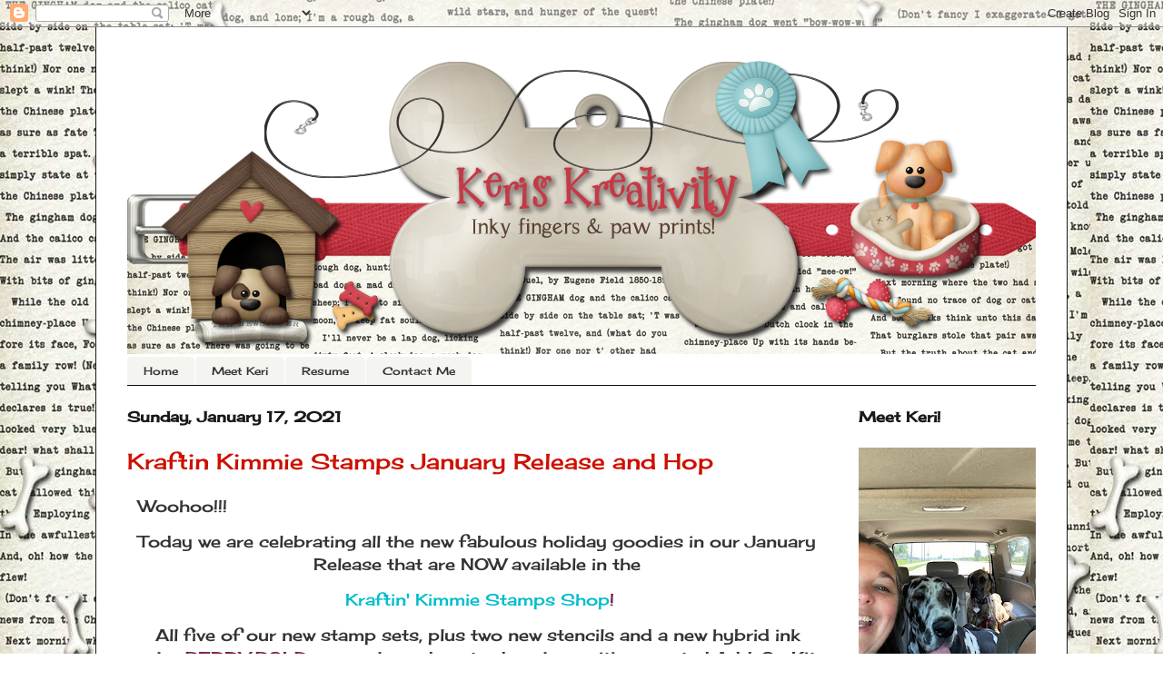

--- FILE ---
content_type: text/html; charset=UTF-8
request_url: https://keris-kreativity.blogspot.com/2021/01/kraftin-kimmie-stamps-january-release.html
body_size: 24010
content:
<!DOCTYPE html>
<html class='v2' dir='ltr' lang='en'>
<head>
<link href='https://www.blogger.com/static/v1/widgets/335934321-css_bundle_v2.css' rel='stylesheet' type='text/css'/>
<meta content='width=1100' name='viewport'/>
<meta content='text/html; charset=UTF-8' http-equiv='Content-Type'/>
<meta content='blogger' name='generator'/>
<link href='https://keris-kreativity.blogspot.com/favicon.ico' rel='icon' type='image/x-icon'/>
<link href='http://keris-kreativity.blogspot.com/2021/01/kraftin-kimmie-stamps-january-release.html' rel='canonical'/>
<link rel="alternate" type="application/atom+xml" title="Keri&#39;s Kreativity - Atom" href="https://keris-kreativity.blogspot.com/feeds/posts/default" />
<link rel="alternate" type="application/rss+xml" title="Keri&#39;s Kreativity - RSS" href="https://keris-kreativity.blogspot.com/feeds/posts/default?alt=rss" />
<link rel="service.post" type="application/atom+xml" title="Keri&#39;s Kreativity - Atom" href="https://www.blogger.com/feeds/3230257398657875900/posts/default" />

<link rel="alternate" type="application/atom+xml" title="Keri&#39;s Kreativity - Atom" href="https://keris-kreativity.blogspot.com/feeds/3929632835686940195/comments/default" />
<!--Can't find substitution for tag [blog.ieCssRetrofitLinks]-->
<link href='https://blogger.googleusercontent.com/img/b/R29vZ2xl/AVvXsEiOpw6MWlAeLUBSNeNZIz9ajDKHgLu_hmZqS-1lXhdua9xe53dsRlyDb9dKu2JdyRAtDtbnPLYXsT9Izl8GrKt2cv4cFhLy4ylyzTJ9mII25J5zDUtAlCICHqVgjcypApfB4ReOil06-xY/w640-h384/Together+is+better+coloured.jpg' rel='image_src'/>
<meta content='http://keris-kreativity.blogspot.com/2021/01/kraftin-kimmie-stamps-january-release.html' property='og:url'/>
<meta content='Kraftin Kimmie Stamps January Release and Hop' property='og:title'/>
<meta content='    Woohoo!!! Today we are celebrating all the new fabulous holiday goodies in our January Release that are NOW available in the   Kraftin&#39; ...' property='og:description'/>
<meta content='https://blogger.googleusercontent.com/img/b/R29vZ2xl/AVvXsEiOpw6MWlAeLUBSNeNZIz9ajDKHgLu_hmZqS-1lXhdua9xe53dsRlyDb9dKu2JdyRAtDtbnPLYXsT9Izl8GrKt2cv4cFhLy4ylyzTJ9mII25J5zDUtAlCICHqVgjcypApfB4ReOil06-xY/w1200-h630-p-k-no-nu/Together+is+better+coloured.jpg' property='og:image'/>
<title>Keri's Kreativity: Kraftin Kimmie Stamps January Release and Hop</title>
<style type='text/css'>@font-face{font-family:'Cherry Cream Soda';font-style:normal;font-weight:400;font-display:swap;src:url(//fonts.gstatic.com/s/cherrycreamsoda/v21/UMBIrOxBrW6w2FFyi9paG0fdVdRciQd9A98ZD47H.woff2)format('woff2');unicode-range:U+0000-00FF,U+0131,U+0152-0153,U+02BB-02BC,U+02C6,U+02DA,U+02DC,U+0304,U+0308,U+0329,U+2000-206F,U+20AC,U+2122,U+2191,U+2193,U+2212,U+2215,U+FEFF,U+FFFD;}</style>
<style id='page-skin-1' type='text/css'><!--
/*
-----------------------------------------------
Blogger Template Style
Name:     Ethereal
Designer: Jason Morrow
URL:      jasonmorrow.etsy.com
----------------------------------------------- */
/* Content
----------------------------------------------- */
body {
font: normal normal 14px Cherry Cream Soda;
color: #333333;
background: rgba(0, 0, 0, 0) url(//4.bp.blogspot.com/-RfMoLf1LN9M/V4lRZMesn4I/AAAAAAAAYiE/gcrh-32hBnQ7-_xmeioZnmRyGVkNCVycgCK4B/s0/Keri%2BParish%2Bbackground.jpg) repeat fixed top left;
}
html body .content-outer {
min-width: 0;
max-width: 100%;
width: 100%;
}
a:link {
text-decoration: none;
color: #00bdcd;
}
a:visited {
text-decoration: none;
color: #cd4137;
}
a:hover {
text-decoration: underline;
color: #cd4137;
}
.main-inner {
padding-top: 15px;
}
.body-fauxcolumn-outer {
background: transparent none repeat-x scroll top center;
}
.content-fauxcolumns .fauxcolumn-inner {
background: #ffffff none repeat-x scroll top left;
border-left: 1px solid #191919;
border-right: 1px solid #191919;
}
/* Flexible Background
----------------------------------------------- */
.content-fauxcolumn-outer .fauxborder-left {
width: 100%;
padding-left: 0;
margin-left: -0;
background-color: transparent;
background-image: none;
background-repeat: no-repeat;
background-position: left top;
}
.content-fauxcolumn-outer .fauxborder-right {
margin-right: -0;
width: 0;
background-color: transparent;
background-image: none;
background-repeat: no-repeat;
background-position: right top;
}
/* Columns
----------------------------------------------- */
.content-inner {
padding: 0;
}
/* Header
----------------------------------------------- */
.header-inner {
padding: 27px 0 3px;
}
.header-inner .section {
margin: 0 35px;
}
.Header h1 {
font: normal normal 60px Times, 'Times New Roman', FreeSerif, serif;
color: #cd4137;
}
.Header h1 a {
color: #cd4137;
}
.Header .description {
font-size: 115%;
color: #333333;
}
.header-inner .Header .titlewrapper,
.header-inner .Header .descriptionwrapper {
padding-left: 0;
padding-right: 0;
margin-bottom: 0;
}
/* Tabs
----------------------------------------------- */
.tabs-outer {
position: relative;
background: transparent;
}
.tabs-cap-top, .tabs-cap-bottom {
position: absolute;
width: 100%;
}
.tabs-cap-bottom {
bottom: 0;
}
.tabs-inner {
padding: 0;
}
.tabs-inner .section {
margin: 0 35px;
}
*+html body .tabs-inner .widget li {
padding: 1px;
}
.PageList {
border-bottom: 1px solid #0c0c0c;
}
.tabs-inner .widget li.selected a,
.tabs-inner .widget li a:hover {
position: relative;
-moz-border-radius-topleft: 5px;
-moz-border-radius-topright: 5px;
-webkit-border-top-left-radius: 5px;
-webkit-border-top-right-radius: 5px;
-goog-ms-border-top-left-radius: 5px;
-goog-ms-border-top-right-radius: 5px;
border-top-left-radius: 5px;
border-top-right-radius: 5px;
background: #f4f5f0 none ;
color: #cd4137;
}
.tabs-inner .widget li a {
display: inline-block;
margin: 0;
margin-right: 1px;
padding: .65em 1.5em;
font: normal normal 12px Cherry Cream Soda;
color: #333333;
background-color: #f4f5f0;
-moz-border-radius-topleft: 5px;
-moz-border-radius-topright: 5px;
-webkit-border-top-left-radius: 5px;
-webkit-border-top-right-radius: 5px;
-goog-ms-border-top-left-radius: 5px;
-goog-ms-border-top-right-radius: 5px;
border-top-left-radius: 5px;
border-top-right-radius: 5px;
}
/* Headings
----------------------------------------------- */
h2 {
font: normal bold 16px Cherry Cream Soda;
color: #191919;
}
/* Widgets
----------------------------------------------- */
.main-inner .column-left-inner {
padding: 0 0 0 20px;
}
.main-inner .column-left-inner .section {
margin-right: 0;
}
.main-inner .column-right-inner {
padding: 0 20px 0 0;
}
.main-inner .column-right-inner .section {
margin-left: 0;
}
.main-inner .section {
padding: 0;
}
.main-inner .widget {
padding: 0 0 15px;
margin: 20px 0;
border-bottom: 1px solid #f9f9f9;
}
.main-inner .widget h2 {
margin: 0;
padding: .6em 0 .5em;
}
.footer-inner .widget h2 {
padding: 0 0 .4em;
}
.main-inner .widget h2 + div, .footer-inner .widget h2 + div {
padding-top: 15px;
}
.main-inner .widget .widget-content {
margin: 0;
padding: 15px 0 0;
}
.main-inner .widget ul, .main-inner .widget #ArchiveList ul.flat {
margin: -15px -15px -15px;
padding: 0;
list-style: none;
}
.main-inner .sidebar .widget h2 {
border-bottom: 1px solid rgba(0, 0, 0, 0);
}
.main-inner .widget #ArchiveList {
margin: -15px 0 0;
}
.main-inner .widget ul li, .main-inner .widget #ArchiveList ul.flat li {
padding: .5em 15px;
text-indent: 0;
}
.main-inner .widget #ArchiveList ul li {
padding-top: .25em;
padding-bottom: .25em;
}
.main-inner .widget ul li:first-child, .main-inner .widget #ArchiveList ul.flat li:first-child {
border-top: none;
}
.main-inner .widget ul li:last-child, .main-inner .widget #ArchiveList ul.flat li:last-child {
border-bottom: none;
}
.main-inner .widget .post-body ul {
padding: 0 2.5em;
margin: .5em 0;
list-style: disc;
}
.main-inner .widget .post-body ul li {
padding: 0.25em 0;
margin-bottom: .25em;
color: #333333;
border: none;
}
.footer-inner .widget ul {
padding: 0;
list-style: none;
}
.widget .zippy {
color: #666666;
}
/* Posts
----------------------------------------------- */
.main.section {
margin: 0 20px;
}
body .main-inner .Blog {
padding: 0;
background-color: transparent;
border: none;
}
.main-inner .widget h2.date-header {
border-bottom: 1px solid rgba(0, 0, 0, 0);
}
.date-outer {
position: relative;
margin: 15px 0 20px;
}
.date-outer:first-child {
margin-top: 0;
}
.date-posts {
clear: both;
}
.post-outer, .inline-ad {
border-bottom: 1px solid #f9f9f9;
padding: 30px 0;
}
.post-outer {
padding-bottom: 10px;
}
.post-outer:first-child {
padding-top: 0;
border-top: none;
}
.post-outer:last-child, .inline-ad:last-child {
border-bottom: none;
}
.post-body img {
padding: 8px;
}
h3.post-title, h4 {
font: normal normal 24px Cherry Cream Soda;
color: #cd1000;
}
h3.post-title a {
font: normal normal 24px Cherry Cream Soda;
color: #cd1000;
text-decoration: none;
}
h3.post-title a:hover {
color: #cd4137;
text-decoration: underline;
}
.post-header {
margin: 0 0 1.5em;
}
.post-body {
line-height: 1.4;
}
.post-footer {
margin: 1.5em 0 0;
}
#blog-pager {
padding: 15px;
}
.blog-feeds, .post-feeds {
margin: 1em 0;
text-align: center;
}
.post-outer .comments {
margin-top: 2em;
}
/* Comments
----------------------------------------------- */
.comments .comments-content .icon.blog-author {
background-repeat: no-repeat;
background-image: url([data-uri]);
}
.comments .comments-content .loadmore a {
background: #ffffff none repeat-x scroll top left;
}
.comments .comments-content .loadmore a {
border-top: 1px solid rgba(0, 0, 0, 0);
border-bottom: 1px solid rgba(0, 0, 0, 0);
}
.comments .comment-thread.inline-thread {
background: #ffffff none repeat-x scroll top left;
}
.comments .continue {
border-top: 2px solid rgba(0, 0, 0, 0);
}
/* Footer
----------------------------------------------- */
.footer-inner {
padding: 30px 0;
overflow: hidden;
}
/* Mobile
----------------------------------------------- */
body.mobile  {
background-size: auto
}
.mobile .body-fauxcolumn-outer {
background: ;
}
.mobile .content-fauxcolumns .fauxcolumn-inner {
opacity: 0.75;
}
.mobile .content-fauxcolumn-outer .fauxborder-right {
margin-right: 0;
}
.mobile-link-button {
background-color: #f4f5f0;
}
.mobile-link-button a:link, .mobile-link-button a:visited {
color: #cd4137;
}
.mobile-index-contents {
color: #444444;
}
.mobile .body-fauxcolumn-outer {
background-size: 100% auto;
}
.mobile .mobile-date-outer {
border-bottom: transparent;
}
.mobile .PageList {
border-bottom: none;
}
.mobile .tabs-inner .section {
margin: 0;
}
.mobile .tabs-inner .PageList .widget-content {
background: #f4f5f0 none;
color: #cd4137;
}
.mobile .tabs-inner .PageList .widget-content .pagelist-arrow {
border-left: 1px solid #cd4137;
}
.mobile .footer-inner {
overflow: visible;
}
body.mobile .AdSense {
margin: 0 -10px;
}
.entry-content:after {content: url(https://lh3.googleusercontent.com/[base64]w278-h166-no);
margin-left:}
--></style>
<style id='template-skin-1' type='text/css'><!--
body {
min-width: 1070px;
}
.content-outer, .content-fauxcolumn-outer, .region-inner {
min-width: 1070px;
max-width: 1070px;
_width: 1070px;
}
.main-inner .columns {
padding-left: 0px;
padding-right: 230px;
}
.main-inner .fauxcolumn-center-outer {
left: 0px;
right: 230px;
/* IE6 does not respect left and right together */
_width: expression(this.parentNode.offsetWidth -
parseInt("0px") -
parseInt("230px") + 'px');
}
.main-inner .fauxcolumn-left-outer {
width: 0px;
}
.main-inner .fauxcolumn-right-outer {
width: 230px;
}
.main-inner .column-left-outer {
width: 0px;
right: 100%;
margin-left: -0px;
}
.main-inner .column-right-outer {
width: 230px;
margin-right: -230px;
}
#layout {
min-width: 0;
}
#layout .content-outer {
min-width: 0;
width: 800px;
}
#layout .region-inner {
min-width: 0;
width: auto;
}
body#layout div.add_widget {
padding: 8px;
}
body#layout div.add_widget a {
margin-left: 32px;
}
--></style>
<style>
    body {background-image:url(\/\/4.bp.blogspot.com\/-RfMoLf1LN9M\/V4lRZMesn4I\/AAAAAAAAYiE\/gcrh-32hBnQ7-_xmeioZnmRyGVkNCVycgCK4B\/s0\/Keri%2BParish%2Bbackground.jpg);}
    
@media (max-width: 200px) { body {background-image:url(\/\/4.bp.blogspot.com\/-RfMoLf1LN9M\/V4lRZMesn4I\/AAAAAAAAYiE\/gcrh-32hBnQ7-_xmeioZnmRyGVkNCVycgCK4B\/w200\/Keri%2BParish%2Bbackground.jpg);}}
@media (max-width: 400px) and (min-width: 201px) { body {background-image:url(\/\/4.bp.blogspot.com\/-RfMoLf1LN9M\/V4lRZMesn4I\/AAAAAAAAYiE\/gcrh-32hBnQ7-_xmeioZnmRyGVkNCVycgCK4B\/w400\/Keri%2BParish%2Bbackground.jpg);}}
@media (max-width: 800px) and (min-width: 401px) { body {background-image:url(\/\/4.bp.blogspot.com\/-RfMoLf1LN9M\/V4lRZMesn4I\/AAAAAAAAYiE\/gcrh-32hBnQ7-_xmeioZnmRyGVkNCVycgCK4B\/w800\/Keri%2BParish%2Bbackground.jpg);}}
@media (max-width: 1200px) and (min-width: 801px) { body {background-image:url(\/\/4.bp.blogspot.com\/-RfMoLf1LN9M\/V4lRZMesn4I\/AAAAAAAAYiE\/gcrh-32hBnQ7-_xmeioZnmRyGVkNCVycgCK4B\/w1200\/Keri%2BParish%2Bbackground.jpg);}}
/* Last tag covers anything over one higher than the previous max-size cap. */
@media (min-width: 1201px) { body {background-image:url(\/\/4.bp.blogspot.com\/-RfMoLf1LN9M\/V4lRZMesn4I\/AAAAAAAAYiE\/gcrh-32hBnQ7-_xmeioZnmRyGVkNCVycgCK4B\/w1600\/Keri%2BParish%2Bbackground.jpg);}}
  </style>
<link href='https://www.blogger.com/dyn-css/authorization.css?targetBlogID=3230257398657875900&amp;zx=be2adea9-a177-4a56-8091-a60189e1e286' media='none' onload='if(media!=&#39;all&#39;)media=&#39;all&#39;' rel='stylesheet'/><noscript><link href='https://www.blogger.com/dyn-css/authorization.css?targetBlogID=3230257398657875900&amp;zx=be2adea9-a177-4a56-8091-a60189e1e286' rel='stylesheet'/></noscript>
<meta name='google-adsense-platform-account' content='ca-host-pub-1556223355139109'/>
<meta name='google-adsense-platform-domain' content='blogspot.com'/>

</head>
<body class='loading variant-leaves1'>
<div class='navbar section' id='navbar' name='Navbar'><div class='widget Navbar' data-version='1' id='Navbar1'><script type="text/javascript">
    function setAttributeOnload(object, attribute, val) {
      if(window.addEventListener) {
        window.addEventListener('load',
          function(){ object[attribute] = val; }, false);
      } else {
        window.attachEvent('onload', function(){ object[attribute] = val; });
      }
    }
  </script>
<div id="navbar-iframe-container"></div>
<script type="text/javascript" src="https://apis.google.com/js/platform.js"></script>
<script type="text/javascript">
      gapi.load("gapi.iframes:gapi.iframes.style.bubble", function() {
        if (gapi.iframes && gapi.iframes.getContext) {
          gapi.iframes.getContext().openChild({
              url: 'https://www.blogger.com/navbar/3230257398657875900?po\x3d3929632835686940195\x26origin\x3dhttps://keris-kreativity.blogspot.com',
              where: document.getElementById("navbar-iframe-container"),
              id: "navbar-iframe"
          });
        }
      });
    </script><script type="text/javascript">
(function() {
var script = document.createElement('script');
script.type = 'text/javascript';
script.src = '//pagead2.googlesyndication.com/pagead/js/google_top_exp.js';
var head = document.getElementsByTagName('head')[0];
if (head) {
head.appendChild(script);
}})();
</script>
</div></div>
<div class='body-fauxcolumns'>
<div class='fauxcolumn-outer body-fauxcolumn-outer'>
<div class='cap-top'>
<div class='cap-left'></div>
<div class='cap-right'></div>
</div>
<div class='fauxborder-left'>
<div class='fauxborder-right'></div>
<div class='fauxcolumn-inner'>
</div>
</div>
<div class='cap-bottom'>
<div class='cap-left'></div>
<div class='cap-right'></div>
</div>
</div>
</div>
<div class='content'>
<div class='content-fauxcolumns'>
<div class='fauxcolumn-outer content-fauxcolumn-outer'>
<div class='cap-top'>
<div class='cap-left'></div>
<div class='cap-right'></div>
</div>
<div class='fauxborder-left'>
<div class='fauxborder-right'></div>
<div class='fauxcolumn-inner'>
</div>
</div>
<div class='cap-bottom'>
<div class='cap-left'></div>
<div class='cap-right'></div>
</div>
</div>
</div>
<div class='content-outer'>
<div class='content-cap-top cap-top'>
<div class='cap-left'></div>
<div class='cap-right'></div>
</div>
<div class='fauxborder-left content-fauxborder-left'>
<div class='fauxborder-right content-fauxborder-right'></div>
<div class='content-inner'>
<header>
<div class='header-outer'>
<div class='header-cap-top cap-top'>
<div class='cap-left'></div>
<div class='cap-right'></div>
</div>
<div class='fauxborder-left header-fauxborder-left'>
<div class='fauxborder-right header-fauxborder-right'></div>
<div class='region-inner header-inner'>
<div class='header section' id='header' name='Header'><div class='widget Header' data-version='1' id='Header1'>
<div id='header-inner'>
<a href='https://keris-kreativity.blogspot.com/' style='display: block'>
<img alt='Keri&#39;s Kreativity' height='333px; ' id='Header1_headerimg' src='https://blogger.googleusercontent.com/img/b/R29vZ2xl/AVvXsEippdXZbNPG6s80gjw6R7MqcbkDChdrLqxDKNXJCRqgi0rTVcnEGPezCWHgBuEjhQIkotEK77YAJfE4KxRZawBAzHHS9XXaC3LDpsVR0oIHoX5m41fhE7Z4ogXEerJAmzL2toWJCRR2X5RE/s1600/KeriPerishBanner.png' style='display: block' width='1000px; '/>
</a>
</div>
</div></div>
</div>
</div>
<div class='header-cap-bottom cap-bottom'>
<div class='cap-left'></div>
<div class='cap-right'></div>
</div>
</div>
</header>
<div class='tabs-outer'>
<div class='tabs-cap-top cap-top'>
<div class='cap-left'></div>
<div class='cap-right'></div>
</div>
<div class='fauxborder-left tabs-fauxborder-left'>
<div class='fauxborder-right tabs-fauxborder-right'></div>
<div class='region-inner tabs-inner'>
<div class='tabs section' id='crosscol' name='Cross-Column'><div class='widget PageList' data-version='1' id='PageList1'>
<h2>Pages</h2>
<div class='widget-content'>
<ul>
<li>
<a href='https://keris-kreativity.blogspot.com/'>Home</a>
</li>
<li>
<a href='https://keris-kreativity.blogspot.com/p/blog-page.html'>Meet Keri</a>
</li>
<li>
<a href='https://keris-kreativity.blogspot.com/p/resume.html'>Resume</a>
</li>
<li>
<a href='mailto:firecow2@att.net'>Contact Me</a>
</li>
</ul>
<div class='clear'></div>
</div>
</div></div>
<div class='tabs no-items section' id='crosscol-overflow' name='Cross-Column 2'></div>
</div>
</div>
<div class='tabs-cap-bottom cap-bottom'>
<div class='cap-left'></div>
<div class='cap-right'></div>
</div>
</div>
<div class='main-outer'>
<div class='main-cap-top cap-top'>
<div class='cap-left'></div>
<div class='cap-right'></div>
</div>
<div class='fauxborder-left main-fauxborder-left'>
<div class='fauxborder-right main-fauxborder-right'></div>
<div class='region-inner main-inner'>
<div class='columns fauxcolumns'>
<div class='fauxcolumn-outer fauxcolumn-center-outer'>
<div class='cap-top'>
<div class='cap-left'></div>
<div class='cap-right'></div>
</div>
<div class='fauxborder-left'>
<div class='fauxborder-right'></div>
<div class='fauxcolumn-inner'>
</div>
</div>
<div class='cap-bottom'>
<div class='cap-left'></div>
<div class='cap-right'></div>
</div>
</div>
<div class='fauxcolumn-outer fauxcolumn-left-outer'>
<div class='cap-top'>
<div class='cap-left'></div>
<div class='cap-right'></div>
</div>
<div class='fauxborder-left'>
<div class='fauxborder-right'></div>
<div class='fauxcolumn-inner'>
</div>
</div>
<div class='cap-bottom'>
<div class='cap-left'></div>
<div class='cap-right'></div>
</div>
</div>
<div class='fauxcolumn-outer fauxcolumn-right-outer'>
<div class='cap-top'>
<div class='cap-left'></div>
<div class='cap-right'></div>
</div>
<div class='fauxborder-left'>
<div class='fauxborder-right'></div>
<div class='fauxcolumn-inner'>
</div>
</div>
<div class='cap-bottom'>
<div class='cap-left'></div>
<div class='cap-right'></div>
</div>
</div>
<!-- corrects IE6 width calculation -->
<div class='columns-inner'>
<div class='column-center-outer'>
<div class='column-center-inner'>
<div class='main section' id='main' name='Main'><div class='widget Blog' data-version='1' id='Blog1'>
<div class='blog-posts hfeed'>

          <div class="date-outer">
        
<h2 class='date-header'><span>Sunday, January 17, 2021</span></h2>

          <div class="date-posts">
        
<div class='post-outer'>
<div class='post hentry uncustomized-post-template' itemprop='blogPost' itemscope='itemscope' itemtype='http://schema.org/BlogPosting'>
<meta content='https://blogger.googleusercontent.com/img/b/R29vZ2xl/AVvXsEiOpw6MWlAeLUBSNeNZIz9ajDKHgLu_hmZqS-1lXhdua9xe53dsRlyDb9dKu2JdyRAtDtbnPLYXsT9Izl8GrKt2cv4cFhLy4ylyzTJ9mII25J5zDUtAlCICHqVgjcypApfB4ReOil06-xY/w640-h384/Together+is+better+coloured.jpg' itemprop='image_url'/>
<meta content='3230257398657875900' itemprop='blogId'/>
<meta content='3929632835686940195' itemprop='postId'/>
<a name='3929632835686940195'></a>
<h3 class='post-title entry-title' itemprop='name'>
Kraftin Kimmie Stamps January Release and Hop
</h3>
<div class='post-header'>
<div class='post-header-line-1'></div>
</div>
<div class='post-body entry-content' id='post-body-3929632835686940195' itemprop='description articleBody'>
<p><span style="font-family: inherit; font-size: large;">&nbsp;<span style="text-align: center;">&nbsp;</span><span style="text-align: center;">Woohoo!!!</span></span></p><p style="text-align: center;"><span><span style="font-family: inherit; font-size: large;">Today we are celebrating all the new fabulous holiday goodies in our January Release that are NOW available in the</span></span></p><p style="text-align: center;"><span><span style="font-family: inherit; font-size: large;">&nbsp;<span style="color: #741b47;"><a href="https://www.kraftinkimmiestamps.com/" target="_blank">Kraftin' Kimmie Stamps Shop</a>!</span></span></span></p><div style="text-align: center;"><span style="font-family: inherit; font-size: large;"><span>All five of our new stamp sets, plus two new stencils and a new hybrid ink color&nbsp;<span style="color: #741b47;">BERRY BOLD</span></span><span>&nbsp;were released yesterday along with a curated Add-On Kit, and we're excited to share it ALL with you in a fabulous krafty HOP!</span></span></div><p style="-webkit-text-stroke-width: 0px; text-decoration-thickness: initial;"></p><p style="text-align: center;"><span><span><span style="color: #741b47;"><span style="color: black; font-family: inherit; font-size: large; text-align: left;"></span></span></span></span></p><p style="text-align: center;"><span style="font-family: inherit; font-size: large;">So let's check everything out as we hop around the Krafty Design Team's blogs today!&nbsp; Grab a nice hot beverage, sit back and relax while we take you on the krafty tour!</span></p><p style="text-align: center;"><span style="font-family: inherit; font-size: large;">First up we have our Krafty Komeback set&nbsp;<br /><span style="color: #741b47;">TOGETHER IS BETTER!</span></span></p><div style="text-align: center;"><div class="separator" style="clear: both;"><a href="https://blogger.googleusercontent.com/img/b/R29vZ2xl/AVvXsEiOpw6MWlAeLUBSNeNZIz9ajDKHgLu_hmZqS-1lXhdua9xe53dsRlyDb9dKu2JdyRAtDtbnPLYXsT9Izl8GrKt2cv4cFhLy4ylyzTJ9mII25J5zDUtAlCICHqVgjcypApfB4ReOil06-xY/s2048/Together+is+better+coloured.jpg" style="margin-left: 1em; margin-right: 1em;"><span style="font-family: inherit; font-size: large;"><img border="0" data-original-height="1229" data-original-width="2048" height="384" src="https://blogger.googleusercontent.com/img/b/R29vZ2xl/AVvXsEiOpw6MWlAeLUBSNeNZIz9ajDKHgLu_hmZqS-1lXhdua9xe53dsRlyDb9dKu2JdyRAtDtbnPLYXsT9Izl8GrKt2cv4cFhLy4ylyzTJ9mII25J5zDUtAlCICHqVgjcypApfB4ReOil06-xY/w640-h384/Together+is+better+coloured.jpg" width="640" /></span></a></div><span style="font-family: inherit; font-size: large;"><br /></span><div class="separator" style="clear: both;"><span style="font-family: inherit; font-size: large;"><br /></span></div></div><div style="text-align: center;"><span style="font-family: inherit; font-size: large; text-align: left;">We have three amazing sets by Sabrina van Vloten</span></div><div style="text-align: center;"><span style="font-family: inherit; font-size: large;"><span style="text-align: left;">The first is&nbsp;</span><span style="color: #741b47;">ROYAL FAMILY</span><span>!!</span></span></div><div style="text-align: center;"><span><span style="font-family: inherit; font-size: large;"><br /></span></span></div><div style="text-align: center;"><span style="font-family: inherit; font-size: large;"><a href="https://blogger.googleusercontent.com/img/b/R29vZ2xl/AVvXsEgEGso4PK-6Y2LR_zuuyMXAMNPL14x93Xu0trpnQ5v6H_0PpuJFY6o8WjoOSFsKiUU4OJ9XPucnUhi9h8qX0Cv5ug1rTwFgc5Nfqch2PmdNaBseZ6c8kJUFr0EaT0hlrxJhEvNIcl6YxAc/s2048/Royal+Family+coloured+watermarked.jpg" style="margin-left: 1em; margin-right: 1em;"><img border="0" data-original-height="2048" data-original-width="1229" height="640" src="https://blogger.googleusercontent.com/img/b/R29vZ2xl/AVvXsEgEGso4PK-6Y2LR_zuuyMXAMNPL14x93Xu0trpnQ5v6H_0PpuJFY6o8WjoOSFsKiUU4OJ9XPucnUhi9h8qX0Cv5ug1rTwFgc5Nfqch2PmdNaBseZ6c8kJUFr0EaT0hlrxJhEvNIcl6YxAc/w384-h640/Royal+Family+coloured+watermarked.jpg" width="384" /></a></span></div><div style="text-align: center;"><span style="font-family: inherit; font-size: large;"><br /></span></div><div style="text-align: center;"><span style="font-family: inherit; font-size: large;"><span>second is&nbsp;</span><span style="color: #741b47;">ROYAL SENTIMENTS</span><span>!!</span></span></div><div style="text-align: center;"><span style="font-family: inherit; font-size: large;"><br /></span></div><div style="text-align: center;"><span style="font-family: inherit; font-size: large;"><a href="https://blogger.googleusercontent.com/img/b/R29vZ2xl/AVvXsEjoOeoKUQQCmMQhQ539KG2JZFlCmy6cy4g2kvQuD38feKpc3tSrh_n_gAmUhaRmH5s560iM6-hiaj2w_1rbYYrPKt_kpjPC-KbTFHOV_9BalOtkS7GBg1IqETqe0OqF0eKtvy9ysaPszRQ/s2048/Royal+Sentiments.jpg" style="margin-left: 1em; margin-right: 1em;"><img border="0" data-original-height="1229" data-original-width="2048" height="384" src="https://blogger.googleusercontent.com/img/b/R29vZ2xl/AVvXsEjoOeoKUQQCmMQhQ539KG2JZFlCmy6cy4g2kvQuD38feKpc3tSrh_n_gAmUhaRmH5s560iM6-hiaj2w_1rbYYrPKt_kpjPC-KbTFHOV_9BalOtkS7GBg1IqETqe0OqF0eKtvy9ysaPszRQ/w640-h384/Royal+Sentiments.jpg" width="640" /></a></span></div><div style="text-align: center;"><span style="font-family: inherit; font-size: large;"><br /></span></div><div style="text-align: center;"><span style="font-family: inherit; font-size: large;"><span>and third is&nbsp;</span><span style="color: #741b47;">DREAM CASTLE</span><span>!!</span></span></div><div style="text-align: center;"><span style="font-family: inherit; font-size: large;"><br /></span></div><div style="text-align: center;"><span style="font-family: inherit; font-size: large;"><a href="https://blogger.googleusercontent.com/img/b/R29vZ2xl/AVvXsEhEEtAkM-ULSH7pTcSB9YB8-m5E9FAPBc73-pVTFWarclnbFdeNFS6U0w1BbOpEKPsdLA3Rd0x1sp-nkM5EU1RqNlOkNL67h-C1myvJxHS1h6VRTTyASDGGnvNWBz8BCPeBZm98MdOcY9k/s1650/Dream+Castle+watermarked.jpg" style="margin-left: 1em; margin-right: 1em;"><img border="0" data-original-height="1650" data-original-width="1320" height="640" src="https://blogger.googleusercontent.com/img/b/R29vZ2xl/AVvXsEhEEtAkM-ULSH7pTcSB9YB8-m5E9FAPBc73-pVTFWarclnbFdeNFS6U0w1BbOpEKPsdLA3Rd0x1sp-nkM5EU1RqNlOkNL67h-C1myvJxHS1h6VRTTyASDGGnvNWBz8BCPeBZm98MdOcY9k/w512-h640/Dream+Castle+watermarked.jpg" width="512" /></a></span></div><div style="text-align: center;"><span style="font-family: inherit; font-size: large;"><br /></span></div><div style="text-align: center;"><span style="font-family: inherit; font-size: large;"><span>And lastly we have a wonderful new set by&nbsp;</span><span>Neda Saddredin&nbsp;</span></span></div><p style="text-align: center;"><span style="color: #741b47; font-family: inherit; font-size: large;">LUMBERJACK AND JILL!!</span></p><p style="text-align: center;"><span style="color: #741b47; font-family: inherit; font-size: large;"><a href="https://blogger.googleusercontent.com/img/b/R29vZ2xl/AVvXsEg9wh9vFNUr1j5lw9AWVn85Hrt1g6HEQ2J_2-W-vT84Yikz5AZx-LQ5HB33a2RTK-bG-l32lfSci1PSgnoFvGRGuTxeJuppftd9ohHhxLuv838dVTLvBTr7DA2UgSzN3YLyLkhw__bmfUQ/s2048/Lumberjack+and+Jill+watermarked.jpg" style="margin-left: 1em; margin-right: 1em;"><img border="0" data-original-height="1229" data-original-width="2048" height="384" src="https://blogger.googleusercontent.com/img/b/R29vZ2xl/AVvXsEg9wh9vFNUr1j5lw9AWVn85Hrt1g6HEQ2J_2-W-vT84Yikz5AZx-LQ5HB33a2RTK-bG-l32lfSci1PSgnoFvGRGuTxeJuppftd9ohHhxLuv838dVTLvBTr7DA2UgSzN3YLyLkhw__bmfUQ/w640-h384/Lumberjack+and+Jill+watermarked.jpg" width="640" /></a></span></p><p style="color: #741b47; text-align: center;"><span style="font-family: inherit; font-size: large;"><span><span><span style="color: black;">We have a gorgeous new ink colour&nbsp;</span></span></span><span><span><span style="color: black;">called&nbsp;</span>BERRY BOLD<span style="color: black;">!&nbsp;&nbsp;</span></span></span><span style="color: black;">As always it will be available in full sized ink pads, ink cubes and ink refills!</span></span></p><p style="color: #741b47; text-align: center;"><span style="color: black; font-family: inherit; font-size: large;"><a href="https://blogger.googleusercontent.com/img/b/R29vZ2xl/AVvXsEiTuzZJkF5aSHJrOeC8KIS-ZMP2W5cx1mVT0ipIutSx6ejsdrL_PmzNIyxQkehbOXfzLPdw8HHN_FUTeWggOdFP-SfPMCjE0A_67aO9zH8_uVnUfsgEcvyRhEaVOuNCXNYfTJgJkJ0J2NM/s2048/Berry-Bold.jpg" style="margin-left: 1em; margin-right: 1em;"><img border="0" data-original-height="1979" data-original-width="2048" height="386" src="https://blogger.googleusercontent.com/img/b/R29vZ2xl/AVvXsEiTuzZJkF5aSHJrOeC8KIS-ZMP2W5cx1mVT0ipIutSx6ejsdrL_PmzNIyxQkehbOXfzLPdw8HHN_FUTeWggOdFP-SfPMCjE0A_67aO9zH8_uVnUfsgEcvyRhEaVOuNCXNYfTJgJkJ0J2NM/w400-h386/Berry-Bold.jpg" width="400" /></a></span></p><p style="text-align: center;"></p><p style="color: #741b47; text-align: center;"><span><span style="font-family: inherit; font-size: large;"></span></span></p><p style="text-align: center;"><span><span style="color: #741b47; font-family: inherit; font-size: large;"></span></span></p><p style="text-align: center;"><span><span style="font-family: inherit; font-size: large;">We've got TWO new Krafty Stencils for this month's release to help add some funky fun to your creations!&nbsp; They are called....<br /><span style="color: #741b47;">COZY CHECK</span>&nbsp;</span></span></p><p style="text-align: center;"><span><span style="font-family: inherit; font-size: large;"><a href="https://blogger.googleusercontent.com/img/b/R29vZ2xl/AVvXsEgH02gR929TqfP7uoQ4CrT6dD2YeidNMibGfhD7zup6bPAwaG1uoGjyA6Vu3I3fiNYpzyfSGRTNRj2xN3ZmBmzSaikTO7KUnoH5r4d1VuUcCVZervV34BB_4ecDxUNW8RqFb07q65KZUDc/s1650/Cozy+Check+watermarked.jpg" style="margin-left: 1em; margin-right: 1em;"><img border="0" data-original-height="1650" data-original-width="1320" height="400" src="https://blogger.googleusercontent.com/img/b/R29vZ2xl/AVvXsEgH02gR929TqfP7uoQ4CrT6dD2YeidNMibGfhD7zup6bPAwaG1uoGjyA6Vu3I3fiNYpzyfSGRTNRj2xN3ZmBmzSaikTO7KUnoH5r4d1VuUcCVZervV34BB_4ecDxUNW8RqFb07q65KZUDc/w320-h400/Cozy+Check+watermarked.jpg" width="320" /></a></span></span></p><p style="text-align: center;"><span style="font-family: inherit; font-size: large;"><span>and&nbsp;</span><span style="color: #741b47;">ROCKY ROAD</span><span>!</span></span></p><p style="text-align: center;"><span><span style="font-family: inherit; font-size: large;"><a href="https://blogger.googleusercontent.com/img/b/R29vZ2xl/AVvXsEino2r5P9sm81x658D02b8z1UnW_BqsjCxGf2V6vJexen_gtSUjenKSaUw-KaImQlXdeiHxygapTAVVUyJg61jTBorBsYYpRGyO7XAr4qZkxE7wuufYEl0moBq0CNAlE4EqRnEUudCGE7I/s1650/Rocky+Road+watermarked.jpg" style="margin-left: 1em; margin-right: 1em;"><img border="0" data-original-height="1650" data-original-width="1320" height="400" src="https://blogger.googleusercontent.com/img/b/R29vZ2xl/AVvXsEino2r5P9sm81x658D02b8z1UnW_BqsjCxGf2V6vJexen_gtSUjenKSaUw-KaImQlXdeiHxygapTAVVUyJg61jTBorBsYYpRGyO7XAr4qZkxE7wuufYEl0moBq0CNAlE4EqRnEUudCGE7I/w320-h400/Rocky+Road+watermarked.jpg" width="320" /></a></span></span></p><div style="text-align: center;"><span><span><span style="background-color: white; color: #050505; font-family: inherit; font-size: large; text-align: start; white-space: pre-wrap;">We've carefully curated an awesome ADD ON BUNDLE featuring several amazing products which coordinate beautifully with our new goodies!! You're going to hit the ground running when your package arrives!&nbsp; This month's Add On Bundle includes: a package of the gorgeous Princess Dreams Sparkletz, a set of gorgeous chipboard evergreen trees, a delicate and magical chipboard castle and two yards of 1/2 inch natural twill trim!&nbsp; This package is $15.99CAN and a limited number will be available in the shop!</span></span></span></div><div style="text-align: center;"><span style="font-family: inherit; font-size: large;"><br /></span></div><div style="text-align: center;"><span style="font-family: inherit; font-size: large;"><a href="https://blogger.googleusercontent.com/img/b/R29vZ2xl/AVvXsEhY5sDnua_xM9cRZ31poj_T-VOmI2s7eEscqVrEKgrxBjtZ57f0rxXzZCtD9JN-v7mVBV48q6SPoxM5nM5y9s9LgCJHdTUyD7TDbC5vCWiraNUH1ViTyHnt6t1XRJuu85CqEI8m2JWBtIM/s2048/138345293_461475495263113_4145431243736034257_n+%25281%2529.jpg" style="margin-left: 1em; margin-right: 1em;"><img border="0" data-original-height="2010" data-original-width="2048" height="393" src="https://blogger.googleusercontent.com/img/b/R29vZ2xl/AVvXsEhY5sDnua_xM9cRZ31poj_T-VOmI2s7eEscqVrEKgrxBjtZ57f0rxXzZCtD9JN-v7mVBV48q6SPoxM5nM5y9s9LgCJHdTUyD7TDbC5vCWiraNUH1ViTyHnt6t1XRJuu85CqEI8m2JWBtIM/w400-h393/138345293_461475495263113_4145431243736034257_n+%25281%2529.jpg" width="400" /></a></span></div><div style="text-align: center;"><span style="font-family: inherit; font-size: large;"><br /></span></div><div style="text-align: center;"><span style="font-family: inherit; font-size: large;">I used Together is Better</span></div><div style="text-align: center;"><div class="separator" style="clear: both; text-align: center;"><a href="https://blogger.googleusercontent.com/img/b/R29vZ2xl/AVvXsEj_9JMMZznEor0F3wl9lQFIiWVacOppgmUoWuXgOnW9A_VYIFNahW-oWX4F0BuISKIq2OFyxdNewiAWafcq-T23rwiMKj0ElqEF2foEFp5aq3BXR7gqbUxi2uqSM5eARjGsydc1jHN9t2RE/s640/Hop.jpg" imageanchor="1" style="margin-left: 1em; margin-right: 1em;"><span style="font-family: inherit; font-size: large;"><img border="0" data-original-height="640" data-original-width="588" height="640" src="https://blogger.googleusercontent.com/img/b/R29vZ2xl/AVvXsEj_9JMMZznEor0F3wl9lQFIiWVacOppgmUoWuXgOnW9A_VYIFNahW-oWX4F0BuISKIq2OFyxdNewiAWafcq-T23rwiMKj0ElqEF2foEFp5aq3BXR7gqbUxi2uqSM5eARjGsydc1jHN9t2RE/w588-h640/Hop.jpg" width="588" /></span></a></div><span style="font-family: inherit; font-size: large;"><br /><span>I colored this cutie up with Copics and used Doodlebug paper and little hearts for the embelishments.</span></span></div><div style="text-align: center;"><span style="font-family: inherit; font-size: large;"><span><br /></span></span></div><div style="text-align: center;"><span style="font-family: inherit; font-size: large;">Now head on out on today's celebration blog hop and check out all the new products in action as the Krafty Team shares their incredible designs!&nbsp; Then jump on over to the&nbsp;<span style="color: #3d85c6;"><a href="https://www.kraftinkimmiestamps.com/" target="_blank">Kraftin' Kimmie Stamps shop</a></span>&nbsp;and grab some of these fabulous goodies for yourself!</span></div><p style="-webkit-text-stroke-width: 0px; text-decoration-thickness: initial;"></p><p style="text-align: center;"><span><span style="text-align: left;"><span style="font-family: inherit; font-size: large;"></span></span></span></p><p style="text-align: center;"><span style="font-family: inherit; font-size: large;">Happy kraftin'!</span></p><p style="text-align: center;"><span style="font-family: inherit; font-size: large;"><br /></span></p><p style="text-align: center;"><span style="font-family: inherit; font-size: large;">Thanks for stopping by,</span></p>

<!--start InLinkz code-->
<div class="inlinkz-widget" data-uuid="45f5d376a51a49bba8cf9a8880420f0d" style="background-color: #eceff1; border-radius: 7px; font-family: &quot;Helvetica Neue&quot;, Helvetica, Arial, sans-serif; font-size: 16px; margin: 30px 0px; text-align: center; width: 100%;">
<div style="padding: 8px;"><p style="margin-bottom: 15px;">You are invited to the <strong>Inlinkz</strong> link party!</p>
<a href="https://fresh.inlinkz.com/p/45f5d376a51a49bba8cf9a8880420f0d" rel="nofollow" style="background: rgb(32, 156, 238); border-radius: 4px; color: #efefef; padding: 5px 20px; text-decoration: none;" target="_blank">Click here to enter</a></div></div>
<span style="display: none;"><script async="true" src="https://fresh.inlinkz.com/js/widget/load.js?id=a3325ea8d75a7b860d96"></script></span>
<!--end InLinkz code-->
<div style='clear: both;'></div>
</div>
<div class='post-footer'>
<div class='post-footer-line post-footer-line-1'>
<span class='post-author vcard'>
Posted by
<span class='fn' itemprop='author' itemscope='itemscope' itemtype='http://schema.org/Person'>
<meta content='https://www.blogger.com/profile/12285572723368486755' itemprop='url'/>
<a class='g-profile' href='https://www.blogger.com/profile/12285572723368486755' rel='author' title='author profile'>
<span itemprop='name'>Keri&#8217;s Kreativity</span>
</a>
</span>
</span>
<span class='post-timestamp'>
at
<meta content='http://keris-kreativity.blogspot.com/2021/01/kraftin-kimmie-stamps-january-release.html' itemprop='url'/>
<a class='timestamp-link' href='https://keris-kreativity.blogspot.com/2021/01/kraftin-kimmie-stamps-january-release.html' rel='bookmark' title='permanent link'><abbr class='published' itemprop='datePublished' title='2021-01-17T06:00:00-06:00'>6:00&#8239;AM</abbr></a>
</span>
<span class='post-comment-link'>
</span>
<span class='post-icons'>
<span class='item-control blog-admin pid-694743059'>
<a href='https://www.blogger.com/post-edit.g?blogID=3230257398657875900&postID=3929632835686940195&from=pencil' title='Edit Post'>
<img alt='' class='icon-action' height='18' src='https://resources.blogblog.com/img/icon18_edit_allbkg.gif' width='18'/>
</a>
</span>
</span>
<div class='post-share-buttons goog-inline-block'>
<a class='goog-inline-block share-button sb-email' href='https://www.blogger.com/share-post.g?blogID=3230257398657875900&postID=3929632835686940195&target=email' target='_blank' title='Email This'><span class='share-button-link-text'>Email This</span></a><a class='goog-inline-block share-button sb-blog' href='https://www.blogger.com/share-post.g?blogID=3230257398657875900&postID=3929632835686940195&target=blog' onclick='window.open(this.href, "_blank", "height=270,width=475"); return false;' target='_blank' title='BlogThis!'><span class='share-button-link-text'>BlogThis!</span></a><a class='goog-inline-block share-button sb-twitter' href='https://www.blogger.com/share-post.g?blogID=3230257398657875900&postID=3929632835686940195&target=twitter' target='_blank' title='Share to X'><span class='share-button-link-text'>Share to X</span></a><a class='goog-inline-block share-button sb-facebook' href='https://www.blogger.com/share-post.g?blogID=3230257398657875900&postID=3929632835686940195&target=facebook' onclick='window.open(this.href, "_blank", "height=430,width=640"); return false;' target='_blank' title='Share to Facebook'><span class='share-button-link-text'>Share to Facebook</span></a><a class='goog-inline-block share-button sb-pinterest' href='https://www.blogger.com/share-post.g?blogID=3230257398657875900&postID=3929632835686940195&target=pinterest' target='_blank' title='Share to Pinterest'><span class='share-button-link-text'>Share to Pinterest</span></a>
</div>
</div>
<div class='post-footer-line post-footer-line-2'>
<span class='post-labels'>
Labels:
<a href='https://keris-kreativity.blogspot.com/search/label/Kraftin%20Kimmie%20Stamps' rel='tag'>Kraftin Kimmie Stamps</a>
</span>
</div>
<div class='post-footer-line post-footer-line-3'>
<span class='post-location'>
</span>
</div>
</div>
</div>
<div class='comments' id='comments'>
<a name='comments'></a>
<h4>2 comments:</h4>
<div class='comments-content'>
<script async='async' src='' type='text/javascript'></script>
<script type='text/javascript'>
    (function() {
      var items = null;
      var msgs = null;
      var config = {};

// <![CDATA[
      var cursor = null;
      if (items && items.length > 0) {
        cursor = parseInt(items[items.length - 1].timestamp) + 1;
      }

      var bodyFromEntry = function(entry) {
        var text = (entry &&
                    ((entry.content && entry.content.$t) ||
                     (entry.summary && entry.summary.$t))) ||
            '';
        if (entry && entry.gd$extendedProperty) {
          for (var k in entry.gd$extendedProperty) {
            if (entry.gd$extendedProperty[k].name == 'blogger.contentRemoved') {
              return '<span class="deleted-comment">' + text + '</span>';
            }
          }
        }
        return text;
      }

      var parse = function(data) {
        cursor = null;
        var comments = [];
        if (data && data.feed && data.feed.entry) {
          for (var i = 0, entry; entry = data.feed.entry[i]; i++) {
            var comment = {};
            // comment ID, parsed out of the original id format
            var id = /blog-(\d+).post-(\d+)/.exec(entry.id.$t);
            comment.id = id ? id[2] : null;
            comment.body = bodyFromEntry(entry);
            comment.timestamp = Date.parse(entry.published.$t) + '';
            if (entry.author && entry.author.constructor === Array) {
              var auth = entry.author[0];
              if (auth) {
                comment.author = {
                  name: (auth.name ? auth.name.$t : undefined),
                  profileUrl: (auth.uri ? auth.uri.$t : undefined),
                  avatarUrl: (auth.gd$image ? auth.gd$image.src : undefined)
                };
              }
            }
            if (entry.link) {
              if (entry.link[2]) {
                comment.link = comment.permalink = entry.link[2].href;
              }
              if (entry.link[3]) {
                var pid = /.*comments\/default\/(\d+)\?.*/.exec(entry.link[3].href);
                if (pid && pid[1]) {
                  comment.parentId = pid[1];
                }
              }
            }
            comment.deleteclass = 'item-control blog-admin';
            if (entry.gd$extendedProperty) {
              for (var k in entry.gd$extendedProperty) {
                if (entry.gd$extendedProperty[k].name == 'blogger.itemClass') {
                  comment.deleteclass += ' ' + entry.gd$extendedProperty[k].value;
                } else if (entry.gd$extendedProperty[k].name == 'blogger.displayTime') {
                  comment.displayTime = entry.gd$extendedProperty[k].value;
                }
              }
            }
            comments.push(comment);
          }
        }
        return comments;
      };

      var paginator = function(callback) {
        if (hasMore()) {
          var url = config.feed + '?alt=json&v=2&orderby=published&reverse=false&max-results=50';
          if (cursor) {
            url += '&published-min=' + new Date(cursor).toISOString();
          }
          window.bloggercomments = function(data) {
            var parsed = parse(data);
            cursor = parsed.length < 50 ? null
                : parseInt(parsed[parsed.length - 1].timestamp) + 1
            callback(parsed);
            window.bloggercomments = null;
          }
          url += '&callback=bloggercomments';
          var script = document.createElement('script');
          script.type = 'text/javascript';
          script.src = url;
          document.getElementsByTagName('head')[0].appendChild(script);
        }
      };
      var hasMore = function() {
        return !!cursor;
      };
      var getMeta = function(key, comment) {
        if ('iswriter' == key) {
          var matches = !!comment.author
              && comment.author.name == config.authorName
              && comment.author.profileUrl == config.authorUrl;
          return matches ? 'true' : '';
        } else if ('deletelink' == key) {
          return config.baseUri + '/comment/delete/'
               + config.blogId + '/' + comment.id;
        } else if ('deleteclass' == key) {
          return comment.deleteclass;
        }
        return '';
      };

      var replybox = null;
      var replyUrlParts = null;
      var replyParent = undefined;

      var onReply = function(commentId, domId) {
        if (replybox == null) {
          // lazily cache replybox, and adjust to suit this style:
          replybox = document.getElementById('comment-editor');
          if (replybox != null) {
            replybox.height = '250px';
            replybox.style.display = 'block';
            replyUrlParts = replybox.src.split('#');
          }
        }
        if (replybox && (commentId !== replyParent)) {
          replybox.src = '';
          document.getElementById(domId).insertBefore(replybox, null);
          replybox.src = replyUrlParts[0]
              + (commentId ? '&parentID=' + commentId : '')
              + '#' + replyUrlParts[1];
          replyParent = commentId;
        }
      };

      var hash = (window.location.hash || '#').substring(1);
      var startThread, targetComment;
      if (/^comment-form_/.test(hash)) {
        startThread = hash.substring('comment-form_'.length);
      } else if (/^c[0-9]+$/.test(hash)) {
        targetComment = hash.substring(1);
      }

      // Configure commenting API:
      var configJso = {
        'maxDepth': config.maxThreadDepth
      };
      var provider = {
        'id': config.postId,
        'data': items,
        'loadNext': paginator,
        'hasMore': hasMore,
        'getMeta': getMeta,
        'onReply': onReply,
        'rendered': true,
        'initComment': targetComment,
        'initReplyThread': startThread,
        'config': configJso,
        'messages': msgs
      };

      var render = function() {
        if (window.goog && window.goog.comments) {
          var holder = document.getElementById('comment-holder');
          window.goog.comments.render(holder, provider);
        }
      };

      // render now, or queue to render when library loads:
      if (window.goog && window.goog.comments) {
        render();
      } else {
        window.goog = window.goog || {};
        window.goog.comments = window.goog.comments || {};
        window.goog.comments.loadQueue = window.goog.comments.loadQueue || [];
        window.goog.comments.loadQueue.push(render);
      }
    })();
// ]]>
  </script>
<div id='comment-holder'>
<div class="comment-thread toplevel-thread"><ol id="top-ra"><li class="comment" id="c5379365862672489400"><div class="avatar-image-container"><img src="//3.bp.blogspot.com/_qNSKYtS7Xy4/TK1sIMezleI/AAAAAAAAAAk/7nrC9lhbOio/S45-s35/IMG_3252.JPG" alt=""/></div><div class="comment-block"><div class="comment-header"><cite class="user"><a href="https://www.blogger.com/profile/12529724512125880009" rel="nofollow">Tracey Geneau</a></cite><span class="icon user "></span><span class="datetime secondary-text"><a rel="nofollow" href="https://keris-kreativity.blogspot.com/2021/01/kraftin-kimmie-stamps-january-release.html?showComment=1610896355801#c5379365862672489400">January 17, 2021 at 9:12&#8239;AM</a></span></div><p class="comment-content">Really cute card Keri.  :)</p><span class="comment-actions secondary-text"><a class="comment-reply" target="_self" data-comment-id="5379365862672489400">Reply</a><span class="item-control blog-admin blog-admin pid-973931334"><a target="_self" href="https://www.blogger.com/comment/delete/3230257398657875900/5379365862672489400">Delete</a></span></span></div><div class="comment-replies"><div id="c5379365862672489400-rt" class="comment-thread inline-thread hidden"><span class="thread-toggle thread-expanded"><span class="thread-arrow"></span><span class="thread-count"><a target="_self">Replies</a></span></span><ol id="c5379365862672489400-ra" class="thread-chrome thread-expanded"><div></div><div id="c5379365862672489400-continue" class="continue"><a class="comment-reply" target="_self" data-comment-id="5379365862672489400">Reply</a></div></ol></div></div><div class="comment-replybox-single" id="c5379365862672489400-ce"></div></li><li class="comment" id="c8974891747019047315"><div class="avatar-image-container"><img src="//resources.blogblog.com/img/blank.gif" alt=""/></div><div class="comment-block"><div class="comment-header"><cite class="user"><a href="https://scottdisickfashionstyle.tumblr.com/" rel="nofollow">Scott Disick Fashion Style</a></cite><span class="icon user "></span><span class="datetime secondary-text"><a rel="nofollow" href="https://keris-kreativity.blogspot.com/2021/01/kraftin-kimmie-stamps-january-release.html?showComment=1697756289815#c8974891747019047315">October 19, 2023 at 5:58&#8239;PM</a></span></div><p class="comment-content">Hi nicee reading your blog</p><span class="comment-actions secondary-text"><a class="comment-reply" target="_self" data-comment-id="8974891747019047315">Reply</a><span class="item-control blog-admin blog-admin pid-2120655739"><a target="_self" href="https://www.blogger.com/comment/delete/3230257398657875900/8974891747019047315">Delete</a></span></span></div><div class="comment-replies"><div id="c8974891747019047315-rt" class="comment-thread inline-thread hidden"><span class="thread-toggle thread-expanded"><span class="thread-arrow"></span><span class="thread-count"><a target="_self">Replies</a></span></span><ol id="c8974891747019047315-ra" class="thread-chrome thread-expanded"><div></div><div id="c8974891747019047315-continue" class="continue"><a class="comment-reply" target="_self" data-comment-id="8974891747019047315">Reply</a></div></ol></div></div><div class="comment-replybox-single" id="c8974891747019047315-ce"></div></li></ol><div id="top-continue" class="continue"><a class="comment-reply" target="_self">Add comment</a></div><div class="comment-replybox-thread" id="top-ce"></div><div class="loadmore hidden" data-post-id="3929632835686940195"><a target="_self">Load more...</a></div></div>
</div>
</div>
<p class='comment-footer'>
<div class='comment-form'>
<a name='comment-form'></a>
<p>
</p>
<a href='https://www.blogger.com/comment/frame/3230257398657875900?po=3929632835686940195&hl=en&saa=85391&origin=https://keris-kreativity.blogspot.com' id='comment-editor-src'></a>
<iframe allowtransparency='true' class='blogger-iframe-colorize blogger-comment-from-post' frameborder='0' height='410px' id='comment-editor' name='comment-editor' src='' width='100%'></iframe>
<script src='https://www.blogger.com/static/v1/jsbin/2830521187-comment_from_post_iframe.js' type='text/javascript'></script>
<script type='text/javascript'>
      BLOG_CMT_createIframe('https://www.blogger.com/rpc_relay.html');
    </script>
</div>
</p>
<div id='backlinks-container'>
<div id='Blog1_backlinks-container'>
</div>
</div>
</div>
</div>

        </div></div>
      
</div>
<div class='blog-pager' id='blog-pager'>
<span id='blog-pager-newer-link'>
<a class='blog-pager-newer-link' href='https://keris-kreativity.blogspot.com/2021/01/kraftin-kimmie-challenge-snow-or.html' id='Blog1_blog-pager-newer-link' title='Newer Post'>Newer Post</a>
</span>
<span id='blog-pager-older-link'>
<a class='blog-pager-older-link' href='https://keris-kreativity.blogspot.com/2021/01/kraftin-kimmie-stamps-krafty-peeks-day_16.html' id='Blog1_blog-pager-older-link' title='Older Post'>Older Post</a>
</span>
<a class='home-link' href='https://keris-kreativity.blogspot.com/'>Home</a>
</div>
<div class='clear'></div>
<div class='post-feeds'>
<div class='feed-links'>
Subscribe to:
<a class='feed-link' href='https://keris-kreativity.blogspot.com/feeds/3929632835686940195/comments/default' target='_blank' type='application/atom+xml'>Post Comments (Atom)</a>
</div>
</div>
</div></div>
</div>
</div>
<div class='column-left-outer'>
<div class='column-left-inner'>
<aside>
</aside>
</div>
</div>
<div class='column-right-outer'>
<div class='column-right-inner'>
<aside>
<div class='sidebar section' id='sidebar-right-1'><div class='widget Image' data-version='1' id='Image4'>
<h2>Meet Keri!</h2>
<div class='widget-content'>
<a href='http://keris-kreativity.blogspot.com/p/blog-page.html'>
<img alt='Meet Keri!' height='260' id='Image4_img' src='https://blogger.googleusercontent.com/img/b/R29vZ2xl/AVvXsEg5UiDN_uJUrN6FU7v_SwE8fLTVlIS2HoyhK_ZUs-HioIDil58T5LG2_pHicWrmVzJt6Sc_bQhdufa-qal9jB0zn7kCNESoM3eT9l_Mz-Nm4XhBBUNfhh2t5Ef83OH3I48Nj37nbvmf1nao/s260/Me+with+Girls.jpg' width='195'/>
</a>
<br/>
</div>
<div class='clear'></div>
</div><div class='widget Image' data-version='1' id='Image6'>
<div class='widget-content'>
<a href='mailto:firecow2@att.net'>
<img alt='' height='200' id='Image6_img' src='https://blogger.googleusercontent.com/img/b/R29vZ2xl/AVvXsEi9L_ayn1JrKguURBGjULuWCVA-IjnHLytpwqruxN7C1Jcq6D_io_YHqbnbu_QPgu1MB-zJ1bYtM6POkcYXUIM9uLYlAPOLZTcyuekV5K9N-Xx71bYMklk9EmmdAByXJnRW7QUPab_5EwXP/s200-no/' width='200'/>
</a>
<br/>
</div>
<div class='clear'></div>
</div><div class='widget HTML' data-version='1' id='HTML6'>
<h2 class='title'>Kraftin' Kimmie DT</h2>
<div class='widget-content'>
<center><p></p><a href="http://kraftinkimmiestamps.blogspot.ca/"><img alt="DT Kraftin Kimmie Stamps" id="" src=" https://blogger.googleusercontent.com/img/b/R29vZ2xl/AVvXsEixgPoMqisfnoG7Xl0HTBvPxQ65EVEGpBx2yOkDofYKA00EX114_71evXfF8pXIVrpOvHc8_2RjT6vIrNKtf5Y7zNWNsQKdwXJqEHam5MDO_hUy01lt-YYZ_ohLnv-t8bTkvRz3XL4oY0zQ/w1122-h830-no/?authuser=0" width="250" / /></a></center> <center><a href="http://alexiscsmith.blogspot.com/">Alexis C-Smith</a></center><center><a href="https://dscraftyconnection.blogspot.com/">Danielle Vincent</a></center><center><a href="https://stampinnanadiana.blogspot.ca/">Diana Pickering</a></center> <center><a href=" https://createwithheather.blogspot.com/">Heather J Pitre</a></center><center><a href="https://jennkellypapertraditions.blogspot.com/">Jennifer Kelly</a></center> <center><a href="http://creative-love-affair.blogspot.com/search/label/Kraftin%27%20Kimmie">Karla Yungwirth</a></center> <center><a href="https://keris-kreativity.blogspot.com/">Keri Parish</a></center> <center><a href="https://kraftinkimmieskorner.blogspot.ca/">Kraftin' Kimmie</a></center> <center><a href="https://paperblessingsbymelanie.blogspot.ca/search/label/Kraftin%27%20Kimmie">Melanie Holtz</a></center> <center><a href="https://www.scrapweaver.com/category/kraftin-kimmie">Michelle Houghton</a></center> <center><a href="https://patti-made-a-thing.blogspot.com/">Patti Okerstrom</a></center> <center><a href="http://www.rosieneustaedter.com/">Rosie Neustaedter</a></center> <center><a href="https://sabrinastamps.blogspot.com/search/label/Kraftin%27%20Kimmie%20Stamps">Sabrina van Vloten</a></center> <center><a href="https://tickledfrogcreations.blogspot.com">Tamara Barnes</a></center>
</div>
<div class='clear'></div>
</div><div class='widget Image' data-version='1' id='Image8'>
<h2>Boot Camp 2021</h2>
<div class='widget-content'>
<img alt='Boot Camp 2021' height='195' id='Image8_img' src='https://blogger.googleusercontent.com/img/a/AVvXsEgV-nBuTjtrMuYPIh-yZhBBVB4p6cW4H1BAkHbkIeo-c97Xpkt4EfQM7QwWNB4WQtFZMJG7NASNJWI-norJL6ZIZ4llZXnT-XEiPunfOkNSWWo6IQu-WlKXTuvOReTiAVPagEK3D0oVtqcHzWUZnCpLF4joZ0XvMv7q-wXsC3rVjovd77NZpc0AVJxbDA=s195' width='195'/>
<br/>
<span class='caption'>I survived Boot Camp</span>
</div>
<div class='clear'></div>
</div><div class='widget HTML' data-version='1' id='HTML11'>
<h2 class='title'>Stay Connected!</h2>
<div class='widget-content'>
<a href="https://www.facebook.com/keriskreativity" target="_blank"><img src="https://blogger.googleusercontent.com/img/b/R29vZ2xl/AVvXsEh4RDDwdU40FdtkAJVaOfdMxYvCW4B0_oYVcvGX21puYnOBGOnR1mTwbpep4SnAMv-alj04pmBMOR7Vs1-_e4JwDKybaqS6gO3bPqcDlVzLfxzlh7658zr3S9iSKpO7-TNioSzFZdJ57xnK/s1600/facebook-icon.png" width="50" alt="Follow Me on Facebook" /></a>

<a href="https://https://www.pinterest.com/keri_parish/ target="_blank"><img src="https://randtservices.com/wp-content/uploads/2019/02/112-1126845_pinterest-logo-circle-p-in-red-png-logos-do-pinterest-png.jpg" width="50" alt="Follow Me on Pinterest" /></a>

<a href="https://twitter.com/ParishKeri" target="_blank"><img width="50" src="https://lh3.googleusercontent.com/blogger_img_proxy/AEn0k_u9BoWrs0N0ILnNBgDX4DjKpY4CLobeCjP-Lq4I_miI7kFRB-PAYJ_DdhWhuNoe-d6-VQPsDNY_Dcy9eD8J7LOIovo_mGCN2vBFZHujC1PNf94hohPkVOoXxw=s0-d" alt="Follow Me on Twitter"></a>


<a href="https://www.instagram.com/firecow1"><img src="https://farm8.staticflickr.com/7915/47390586662_2557ea8538_m.jpg" alt="Follow Me on Instagram"/></a>


<a href="https://www.youtube.com/user/Firecow1/"><img src="[data-uri]" alt="Follow Me on YouTube"/></a>
</div>
<div class='clear'></div>
</div><div class='widget Label' data-version='1' id='Label1'>
<h2>Labels</h2>
<div class='widget-content list-label-widget-content'>
<ul>
<li>
<a dir='ltr' href='https://keris-kreativity.blogspot.com/search/label/Cutting%20Cafe'>Cutting Cafe</a>
<span dir='ltr'>(43)</span>
</li>
<li>
<a dir='ltr' href='https://keris-kreativity.blogspot.com/search/label/Heartcraft%20Paper'>Heartcraft Paper</a>
<span dir='ltr'>(1)</span>
</li>
<li>
<a dir='ltr' href='https://keris-kreativity.blogspot.com/search/label/Jaded%20Blossom'>Jaded Blossom</a>
<span dir='ltr'>(1)</span>
</li>
<li>
<a dir='ltr' href='https://keris-kreativity.blogspot.com/search/label/Kit%20and%20Clowder'>Kit and Clowder</a>
<span dir='ltr'>(5)</span>
</li>
<li>
<a dir='ltr' href='https://keris-kreativity.blogspot.com/search/label/Kraftin%20Kimmie%20Stamps'>Kraftin Kimmie Stamps</a>
<span dir='ltr'>(442)</span>
</li>
<li>
<a dir='ltr' href='https://keris-kreativity.blogspot.com/search/label/La-La%20Land'>La-La Land</a>
<span dir='ltr'>(11)</span>
</li>
<li>
<a dir='ltr' href='https://keris-kreativity.blogspot.com/search/label/My%20Besties%20Challenge'>My Besties Challenge</a>
<span dir='ltr'>(13)</span>
</li>
<li>
<a dir='ltr' href='https://keris-kreativity.blogspot.com/search/label/Paper%20Nest%20Dolls'>Paper Nest Dolls</a>
<span dir='ltr'>(6)</span>
</li>
<li>
<a dir='ltr' href='https://keris-kreativity.blogspot.com/search/label/Rubbernecker%20Stamps'>Rubbernecker Stamps</a>
<span dir='ltr'>(6)</span>
</li>
<li>
<a dir='ltr' href='https://keris-kreativity.blogspot.com/search/label/Simply%20B%20Stamps'>Simply B Stamps</a>
<span dir='ltr'>(43)</span>
</li>
<li>
<a dir='ltr' href='https://keris-kreativity.blogspot.com/search/label/SVG%20Cutting%20Files'>SVG Cutting Files</a>
<span dir='ltr'>(5)</span>
</li>
<li>
<a dir='ltr' href='https://keris-kreativity.blogspot.com/search/label/The%20Stamp%20Doctor'>The Stamp Doctor</a>
<span dir='ltr'>(4)</span>
</li>
<li>
<a dir='ltr' href='https://keris-kreativity.blogspot.com/search/label/Watermark'>Watermark</a>
<span dir='ltr'>(1)</span>
</li>
</ul>
<div class='clear'></div>
</div>
</div><div class='widget Followers' data-version='1' id='Followers1'>
<div class='widget-content'>
<div id='Followers1-wrapper'>
<div style='margin-right:2px;'>
<div><script type="text/javascript" src="https://apis.google.com/js/platform.js"></script>
<div id="followers-iframe-container"></div>
<script type="text/javascript">
    window.followersIframe = null;
    function followersIframeOpen(url) {
      gapi.load("gapi.iframes", function() {
        if (gapi.iframes && gapi.iframes.getContext) {
          window.followersIframe = gapi.iframes.getContext().openChild({
            url: url,
            where: document.getElementById("followers-iframe-container"),
            messageHandlersFilter: gapi.iframes.CROSS_ORIGIN_IFRAMES_FILTER,
            messageHandlers: {
              '_ready': function(obj) {
                window.followersIframe.getIframeEl().height = obj.height;
              },
              'reset': function() {
                window.followersIframe.close();
                followersIframeOpen("https://www.blogger.com/followers/frame/3230257398657875900?colors\x3dCgt0cmFuc3BhcmVudBILdHJhbnNwYXJlbnQaByMzMzMzMzMiByMwMGJkY2QqByNmZmZmZmYyByMxOTE5MTk6ByMzMzMzMzNCByMwMGJkY2RKByM2NjY2NjZSByMwMGJkY2RaC3RyYW5zcGFyZW50\x26pageSize\x3d21\x26hl\x3den\x26origin\x3dhttps://keris-kreativity.blogspot.com");
              },
              'open': function(url) {
                window.followersIframe.close();
                followersIframeOpen(url);
              }
            }
          });
        }
      });
    }
    followersIframeOpen("https://www.blogger.com/followers/frame/3230257398657875900?colors\x3dCgt0cmFuc3BhcmVudBILdHJhbnNwYXJlbnQaByMzMzMzMzMiByMwMGJkY2QqByNmZmZmZmYyByMxOTE5MTk6ByMzMzMzMzNCByMwMGJkY2RKByM2NjY2NjZSByMwMGJkY2RaC3RyYW5zcGFyZW50\x26pageSize\x3d21\x26hl\x3den\x26origin\x3dhttps://keris-kreativity.blogspot.com");
  </script></div>
</div>
</div>
<div class='clear'></div>
</div>
</div><div class='widget Image' data-version='1' id='Image3'>
<h2>Current Design Teams</h2>
<div class='widget-content'>
<img alt='Current Design Teams' height='195' id='Image3_img' src='https://blogger.googleusercontent.com/img/b/R29vZ2xl/AVvXsEgZIaOv4b86R69juEtRxoG6nCkorjfHwUQOjqmxkUSv4J_sWprUEAnlxHAJZ-BLO0KBeND1n1A_aTaW8uZBi8PSOzvcoPVj-pIcR48yBxQWBJOWZ1a4KzS6jkfF3OkMteH_7VcoqQaSXNfl/s1600/Current+DT.JPG' width='195'/>
<br/>
</div>
<div class='clear'></div>
</div><div class='widget Image' data-version='1' id='Image11'>
<h2>Kraftin Kimmie Stamps</h2>
<div class='widget-content'>
<a href='http://www.kraftinkimmiestamps.com/'>
<img alt='Kraftin Kimmie Stamps' height='195' id='Image11_img' src='https://blogger.googleusercontent.com/img/b/R29vZ2xl/AVvXsEhQt___lTf9iFqYUVwke4VXFIjM9hhmW0IrUn4nq5XRVykW-XErDiTjGFV978WmlkBlG6ICXES0jRvKEXk85rWy-Pws6SQ-PsQAlzF9mi9fqp9HldRiKrtpYdKwZPre3MP6wtV519swXTl8/s1600/Kraftin+Kimmie+Logo.jpg' width='195'/>
</a>
<br/>
<span class='caption'>Kraftin Kimmie DT</span>
</div>
<div class='clear'></div>
</div><div class='widget Image' data-version='1' id='Image9'>
<h2>Past Design Teams</h2>
<div class='widget-content'>
<img alt='Past Design Teams' height='200' id='Image9_img' src='https://blogger.googleusercontent.com/img/b/R29vZ2xl/AVvXsEi1XoyxGBaCNoJrl9LxVJr1jKtCgoWEDctRs1raNqvLLB7TdFgwXpL-sCsnCxiggGYPDHOeBxNmUJCvvYcqdm7i3vxnave1qKSaIoWOEz_X64n1rCT0ToUuIqcpMArrv_2u3l16QiHGg50h/s1600/Past+Design+Teams.png' width='200'/>
<br/>
<span class='caption'>Past Design Teams</span>
</div>
<div class='clear'></div>
</div><div class='widget HTML' data-version='1' id='HTML1'>
<div class='widget-content'>
<center><a href="http://www.thecuttingcafe.typepad.com/" target="_blank"><img alt="The Cutting Cafe Designer" src="https://lh3.googleusercontent.com/blogger_img_proxy/AEn0k_sODihDQfVzdeF6i1-DD55lu862MF9DkMV5CsZD5ulraUhbJ7ZNHJYSBPc2VA5fGUJ1JnFBIrMjzSV_0cUvsyb3XnC65_GxLTjdMtatKbsw10gfOUwjsSua=s0-d"></a></center>
</div>
<div class='clear'></div>
</div><div class='widget Image' data-version='1' id='Image12'>
<h2>The Stamp Doctor Designer</h2>
<div class='widget-content'>
<a href='https://thestampdoctor.com?ref=1543'>
<img alt='The Stamp Doctor Designer' height='73' id='Image12_img' src='https://blogger.googleusercontent.com/img/b/R29vZ2xl/AVvXsEhzbsViwzuScywK3QJsJtRXivZAx0Ysmu-yopIuVqpgp8Jhzdm8dBQUYFIJFxy1e6SaRSJgSPFcva369f7K8Qd8PLIxqfwRKhOYA5nJg3uPdelkzROYiWb6yC4AdFdolwL0__jpUWwaSdoM/s1600/scheduled.jpg' width='195'/>
</a>
<br/>
</div>
<div class='clear'></div>
</div><div class='widget Image' data-version='1' id='Image10'>
<h2>My Besties I</h2>
<div class='widget-content'>
<a href='http://bestieschallenge.blogspot.co.uk/'>
<img alt='My Besties I' height='273' id='Image10_img' src='https://blogger.googleusercontent.com/img/b/R29vZ2xl/AVvXsEgapNad1bIcrjWGmBq4bHtRoK4pbZ3XrposLRjcChtAdOX9UeONxW9-odJuM0h5XnkcZf4TnLrewmQxqn4DN9_QRny_38Bv4T29NXWczskcQGOrd6dan1OXTzj0hgGy0Xh1fbiakkRDHup9/s1600/10670065_10204032418604502_3501391235866032897_n.jpg' width='216'/>
</a>
<br/>
<span class='caption'>My Besties International Challenge Blog</span>
</div>
<div class='clear'></div>
</div><div class='widget Image' data-version='1' id='Image7'>
<h2>Glitter Girl</h2>
<div class='widget-content'>
<a href='https://www.etsy.com/au/shop/SasayakiGlitter'>
<img alt='Glitter Girl' height='128' id='Image7_img' src='https://blogger.googleusercontent.com/img/b/R29vZ2xl/AVvXsEg9g9TzUCNGrx9QgXG7lS7EyYiSOL5w8WALr9OsgSBgMK92oUmIkFIufZUMLF3r0pG4PXc4iqNlyiGCy4IxvvAT49KCnDPwRjS3nE3lZQF0DYaoIp5HPkFQ4PZZR-ly0RQ9KPgtVNjU__Lz/s1600/Glitter+Girl.gif' width='220'/>
</a>
<br/>
</div>
<div class='clear'></div>
</div><div class='widget BlogArchive' data-version='1' id='BlogArchive1'>
<h2>Blog Archive</h2>
<div class='widget-content'>
<div id='ArchiveList'>
<div id='BlogArchive1_ArchiveList'>
<ul class='hierarchy'>
<li class='archivedate collapsed'>
<a class='toggle' href='javascript:void(0)'>
<span class='zippy'>

        &#9658;&#160;
      
</span>
</a>
<a class='post-count-link' href='https://keris-kreativity.blogspot.com/2024/'>
2024
</a>
<span class='post-count' dir='ltr'>(8)</span>
<ul class='hierarchy'>
<li class='archivedate collapsed'>
<a class='toggle' href='javascript:void(0)'>
<span class='zippy'>

        &#9658;&#160;
      
</span>
</a>
<a class='post-count-link' href='https://keris-kreativity.blogspot.com/2024/11/'>
November
</a>
<span class='post-count' dir='ltr'>(1)</span>
</li>
</ul>
<ul class='hierarchy'>
<li class='archivedate collapsed'>
<a class='toggle' href='javascript:void(0)'>
<span class='zippy'>

        &#9658;&#160;
      
</span>
</a>
<a class='post-count-link' href='https://keris-kreativity.blogspot.com/2024/10/'>
October
</a>
<span class='post-count' dir='ltr'>(5)</span>
</li>
</ul>
<ul class='hierarchy'>
<li class='archivedate collapsed'>
<a class='toggle' href='javascript:void(0)'>
<span class='zippy'>

        &#9658;&#160;
      
</span>
</a>
<a class='post-count-link' href='https://keris-kreativity.blogspot.com/2024/08/'>
August
</a>
<span class='post-count' dir='ltr'>(1)</span>
</li>
</ul>
<ul class='hierarchy'>
<li class='archivedate collapsed'>
<a class='toggle' href='javascript:void(0)'>
<span class='zippy'>

        &#9658;&#160;
      
</span>
</a>
<a class='post-count-link' href='https://keris-kreativity.blogspot.com/2024/01/'>
January
</a>
<span class='post-count' dir='ltr'>(1)</span>
</li>
</ul>
</li>
</ul>
<ul class='hierarchy'>
<li class='archivedate collapsed'>
<a class='toggle' href='javascript:void(0)'>
<span class='zippy'>

        &#9658;&#160;
      
</span>
</a>
<a class='post-count-link' href='https://keris-kreativity.blogspot.com/2023/'>
2023
</a>
<span class='post-count' dir='ltr'>(49)</span>
<ul class='hierarchy'>
<li class='archivedate collapsed'>
<a class='toggle' href='javascript:void(0)'>
<span class='zippy'>

        &#9658;&#160;
      
</span>
</a>
<a class='post-count-link' href='https://keris-kreativity.blogspot.com/2023/08/'>
August
</a>
<span class='post-count' dir='ltr'>(4)</span>
</li>
</ul>
<ul class='hierarchy'>
<li class='archivedate collapsed'>
<a class='toggle' href='javascript:void(0)'>
<span class='zippy'>

        &#9658;&#160;
      
</span>
</a>
<a class='post-count-link' href='https://keris-kreativity.blogspot.com/2023/07/'>
July
</a>
<span class='post-count' dir='ltr'>(6)</span>
</li>
</ul>
<ul class='hierarchy'>
<li class='archivedate collapsed'>
<a class='toggle' href='javascript:void(0)'>
<span class='zippy'>

        &#9658;&#160;
      
</span>
</a>
<a class='post-count-link' href='https://keris-kreativity.blogspot.com/2023/06/'>
June
</a>
<span class='post-count' dir='ltr'>(6)</span>
</li>
</ul>
<ul class='hierarchy'>
<li class='archivedate collapsed'>
<a class='toggle' href='javascript:void(0)'>
<span class='zippy'>

        &#9658;&#160;
      
</span>
</a>
<a class='post-count-link' href='https://keris-kreativity.blogspot.com/2023/05/'>
May
</a>
<span class='post-count' dir='ltr'>(7)</span>
</li>
</ul>
<ul class='hierarchy'>
<li class='archivedate collapsed'>
<a class='toggle' href='javascript:void(0)'>
<span class='zippy'>

        &#9658;&#160;
      
</span>
</a>
<a class='post-count-link' href='https://keris-kreativity.blogspot.com/2023/04/'>
April
</a>
<span class='post-count' dir='ltr'>(6)</span>
</li>
</ul>
<ul class='hierarchy'>
<li class='archivedate collapsed'>
<a class='toggle' href='javascript:void(0)'>
<span class='zippy'>

        &#9658;&#160;
      
</span>
</a>
<a class='post-count-link' href='https://keris-kreativity.blogspot.com/2023/03/'>
March
</a>
<span class='post-count' dir='ltr'>(7)</span>
</li>
</ul>
<ul class='hierarchy'>
<li class='archivedate collapsed'>
<a class='toggle' href='javascript:void(0)'>
<span class='zippy'>

        &#9658;&#160;
      
</span>
</a>
<a class='post-count-link' href='https://keris-kreativity.blogspot.com/2023/02/'>
February
</a>
<span class='post-count' dir='ltr'>(7)</span>
</li>
</ul>
<ul class='hierarchy'>
<li class='archivedate collapsed'>
<a class='toggle' href='javascript:void(0)'>
<span class='zippy'>

        &#9658;&#160;
      
</span>
</a>
<a class='post-count-link' href='https://keris-kreativity.blogspot.com/2023/01/'>
January
</a>
<span class='post-count' dir='ltr'>(6)</span>
</li>
</ul>
</li>
</ul>
<ul class='hierarchy'>
<li class='archivedate collapsed'>
<a class='toggle' href='javascript:void(0)'>
<span class='zippy'>

        &#9658;&#160;
      
</span>
</a>
<a class='post-count-link' href='https://keris-kreativity.blogspot.com/2022/'>
2022
</a>
<span class='post-count' dir='ltr'>(95)</span>
<ul class='hierarchy'>
<li class='archivedate collapsed'>
<a class='toggle' href='javascript:void(0)'>
<span class='zippy'>

        &#9658;&#160;
      
</span>
</a>
<a class='post-count-link' href='https://keris-kreativity.blogspot.com/2022/12/'>
December
</a>
<span class='post-count' dir='ltr'>(13)</span>
</li>
</ul>
<ul class='hierarchy'>
<li class='archivedate collapsed'>
<a class='toggle' href='javascript:void(0)'>
<span class='zippy'>

        &#9658;&#160;
      
</span>
</a>
<a class='post-count-link' href='https://keris-kreativity.blogspot.com/2022/11/'>
November
</a>
<span class='post-count' dir='ltr'>(6)</span>
</li>
</ul>
<ul class='hierarchy'>
<li class='archivedate collapsed'>
<a class='toggle' href='javascript:void(0)'>
<span class='zippy'>

        &#9658;&#160;
      
</span>
</a>
<a class='post-count-link' href='https://keris-kreativity.blogspot.com/2022/10/'>
October
</a>
<span class='post-count' dir='ltr'>(7)</span>
</li>
</ul>
<ul class='hierarchy'>
<li class='archivedate collapsed'>
<a class='toggle' href='javascript:void(0)'>
<span class='zippy'>

        &#9658;&#160;
      
</span>
</a>
<a class='post-count-link' href='https://keris-kreativity.blogspot.com/2022/09/'>
September
</a>
<span class='post-count' dir='ltr'>(8)</span>
</li>
</ul>
<ul class='hierarchy'>
<li class='archivedate collapsed'>
<a class='toggle' href='javascript:void(0)'>
<span class='zippy'>

        &#9658;&#160;
      
</span>
</a>
<a class='post-count-link' href='https://keris-kreativity.blogspot.com/2022/08/'>
August
</a>
<span class='post-count' dir='ltr'>(8)</span>
</li>
</ul>
<ul class='hierarchy'>
<li class='archivedate collapsed'>
<a class='toggle' href='javascript:void(0)'>
<span class='zippy'>

        &#9658;&#160;
      
</span>
</a>
<a class='post-count-link' href='https://keris-kreativity.blogspot.com/2022/07/'>
July
</a>
<span class='post-count' dir='ltr'>(6)</span>
</li>
</ul>
<ul class='hierarchy'>
<li class='archivedate collapsed'>
<a class='toggle' href='javascript:void(0)'>
<span class='zippy'>

        &#9658;&#160;
      
</span>
</a>
<a class='post-count-link' href='https://keris-kreativity.blogspot.com/2022/06/'>
June
</a>
<span class='post-count' dir='ltr'>(7)</span>
</li>
</ul>
<ul class='hierarchy'>
<li class='archivedate collapsed'>
<a class='toggle' href='javascript:void(0)'>
<span class='zippy'>

        &#9658;&#160;
      
</span>
</a>
<a class='post-count-link' href='https://keris-kreativity.blogspot.com/2022/05/'>
May
</a>
<span class='post-count' dir='ltr'>(8)</span>
</li>
</ul>
<ul class='hierarchy'>
<li class='archivedate collapsed'>
<a class='toggle' href='javascript:void(0)'>
<span class='zippy'>

        &#9658;&#160;
      
</span>
</a>
<a class='post-count-link' href='https://keris-kreativity.blogspot.com/2022/04/'>
April
</a>
<span class='post-count' dir='ltr'>(7)</span>
</li>
</ul>
<ul class='hierarchy'>
<li class='archivedate collapsed'>
<a class='toggle' href='javascript:void(0)'>
<span class='zippy'>

        &#9658;&#160;
      
</span>
</a>
<a class='post-count-link' href='https://keris-kreativity.blogspot.com/2022/03/'>
March
</a>
<span class='post-count' dir='ltr'>(8)</span>
</li>
</ul>
<ul class='hierarchy'>
<li class='archivedate collapsed'>
<a class='toggle' href='javascript:void(0)'>
<span class='zippy'>

        &#9658;&#160;
      
</span>
</a>
<a class='post-count-link' href='https://keris-kreativity.blogspot.com/2022/02/'>
February
</a>
<span class='post-count' dir='ltr'>(9)</span>
</li>
</ul>
<ul class='hierarchy'>
<li class='archivedate collapsed'>
<a class='toggle' href='javascript:void(0)'>
<span class='zippy'>

        &#9658;&#160;
      
</span>
</a>
<a class='post-count-link' href='https://keris-kreativity.blogspot.com/2022/01/'>
January
</a>
<span class='post-count' dir='ltr'>(8)</span>
</li>
</ul>
</li>
</ul>
<ul class='hierarchy'>
<li class='archivedate expanded'>
<a class='toggle' href='javascript:void(0)'>
<span class='zippy toggle-open'>

        &#9660;&#160;
      
</span>
</a>
<a class='post-count-link' href='https://keris-kreativity.blogspot.com/2021/'>
2021
</a>
<span class='post-count' dir='ltr'>(90)</span>
<ul class='hierarchy'>
<li class='archivedate collapsed'>
<a class='toggle' href='javascript:void(0)'>
<span class='zippy'>

        &#9658;&#160;
      
</span>
</a>
<a class='post-count-link' href='https://keris-kreativity.blogspot.com/2021/12/'>
December
</a>
<span class='post-count' dir='ltr'>(5)</span>
</li>
</ul>
<ul class='hierarchy'>
<li class='archivedate collapsed'>
<a class='toggle' href='javascript:void(0)'>
<span class='zippy'>

        &#9658;&#160;
      
</span>
</a>
<a class='post-count-link' href='https://keris-kreativity.blogspot.com/2021/11/'>
November
</a>
<span class='post-count' dir='ltr'>(9)</span>
</li>
</ul>
<ul class='hierarchy'>
<li class='archivedate collapsed'>
<a class='toggle' href='javascript:void(0)'>
<span class='zippy'>

        &#9658;&#160;
      
</span>
</a>
<a class='post-count-link' href='https://keris-kreativity.blogspot.com/2021/10/'>
October
</a>
<span class='post-count' dir='ltr'>(6)</span>
</li>
</ul>
<ul class='hierarchy'>
<li class='archivedate collapsed'>
<a class='toggle' href='javascript:void(0)'>
<span class='zippy'>

        &#9658;&#160;
      
</span>
</a>
<a class='post-count-link' href='https://keris-kreativity.blogspot.com/2021/09/'>
September
</a>
<span class='post-count' dir='ltr'>(7)</span>
</li>
</ul>
<ul class='hierarchy'>
<li class='archivedate collapsed'>
<a class='toggle' href='javascript:void(0)'>
<span class='zippy'>

        &#9658;&#160;
      
</span>
</a>
<a class='post-count-link' href='https://keris-kreativity.blogspot.com/2021/08/'>
August
</a>
<span class='post-count' dir='ltr'>(10)</span>
</li>
</ul>
<ul class='hierarchy'>
<li class='archivedate collapsed'>
<a class='toggle' href='javascript:void(0)'>
<span class='zippy'>

        &#9658;&#160;
      
</span>
</a>
<a class='post-count-link' href='https://keris-kreativity.blogspot.com/2021/07/'>
July
</a>
<span class='post-count' dir='ltr'>(7)</span>
</li>
</ul>
<ul class='hierarchy'>
<li class='archivedate collapsed'>
<a class='toggle' href='javascript:void(0)'>
<span class='zippy'>

        &#9658;&#160;
      
</span>
</a>
<a class='post-count-link' href='https://keris-kreativity.blogspot.com/2021/06/'>
June
</a>
<span class='post-count' dir='ltr'>(8)</span>
</li>
</ul>
<ul class='hierarchy'>
<li class='archivedate collapsed'>
<a class='toggle' href='javascript:void(0)'>
<span class='zippy'>

        &#9658;&#160;
      
</span>
</a>
<a class='post-count-link' href='https://keris-kreativity.blogspot.com/2021/05/'>
May
</a>
<span class='post-count' dir='ltr'>(9)</span>
</li>
</ul>
<ul class='hierarchy'>
<li class='archivedate collapsed'>
<a class='toggle' href='javascript:void(0)'>
<span class='zippy'>

        &#9658;&#160;
      
</span>
</a>
<a class='post-count-link' href='https://keris-kreativity.blogspot.com/2021/04/'>
April
</a>
<span class='post-count' dir='ltr'>(8)</span>
</li>
</ul>
<ul class='hierarchy'>
<li class='archivedate collapsed'>
<a class='toggle' href='javascript:void(0)'>
<span class='zippy'>

        &#9658;&#160;
      
</span>
</a>
<a class='post-count-link' href='https://keris-kreativity.blogspot.com/2021/03/'>
March
</a>
<span class='post-count' dir='ltr'>(8)</span>
</li>
</ul>
<ul class='hierarchy'>
<li class='archivedate collapsed'>
<a class='toggle' href='javascript:void(0)'>
<span class='zippy'>

        &#9658;&#160;
      
</span>
</a>
<a class='post-count-link' href='https://keris-kreativity.blogspot.com/2021/02/'>
February
</a>
<span class='post-count' dir='ltr'>(6)</span>
</li>
</ul>
<ul class='hierarchy'>
<li class='archivedate expanded'>
<a class='toggle' href='javascript:void(0)'>
<span class='zippy toggle-open'>

        &#9660;&#160;
      
</span>
</a>
<a class='post-count-link' href='https://keris-kreativity.blogspot.com/2021/01/'>
January
</a>
<span class='post-count' dir='ltr'>(7)</span>
<ul class='posts'>
<li><a href='https://keris-kreativity.blogspot.com/2021/01/kraftin-kimmie-challenge-snow-or.html'>Kraftin Kimmie Challenge - Snow or Snowflakes</a></li>
<li><a href='https://keris-kreativity.blogspot.com/2021/01/kraftin-kimmie-stamps-january-release.html'>Kraftin Kimmie Stamps January Release and Hop</a></li>
<li><a href='https://keris-kreativity.blogspot.com/2021/01/kraftin-kimmie-stamps-krafty-peeks-day_16.html'>Kraftin Kimmie Stamps Krafty Peeks Day 5- Lumberja...</a></li>
<li><a href='https://keris-kreativity.blogspot.com/2021/01/kraftin-kimmie-stamps-krafty-peeks-day_15.html'>Kraftin Kimmie Stamps Krafty Peeks Day 4 - Dream C...</a></li>
<li><a href='https://keris-kreativity.blogspot.com/2021/01/kraftin-kimmie-stamps-krafty-peeks-day_14.html'>Kraftin Kimmie Stamps Krafty Peeks Day 3 - Royal S...</a></li>
<li><a href='https://keris-kreativity.blogspot.com/2021/01/kraftin-kimmie-stamps-krafty-peeks-day.html'>Kraftin Kimmie Stamps Krafty Peeks Day 2 - The Roy...</a></li>
<li><a href='https://keris-kreativity.blogspot.com/2021/01/kraftin-kimmie-january-release-krafty.html'>Kraftin Kimmie January Release Krafty Peeks Day 1 ...</a></li>
</ul>
</li>
</ul>
</li>
</ul>
<ul class='hierarchy'>
<li class='archivedate collapsed'>
<a class='toggle' href='javascript:void(0)'>
<span class='zippy'>

        &#9658;&#160;
      
</span>
</a>
<a class='post-count-link' href='https://keris-kreativity.blogspot.com/2020/'>
2020
</a>
<span class='post-count' dir='ltr'>(76)</span>
<ul class='hierarchy'>
<li class='archivedate collapsed'>
<a class='toggle' href='javascript:void(0)'>
<span class='zippy'>

        &#9658;&#160;
      
</span>
</a>
<a class='post-count-link' href='https://keris-kreativity.blogspot.com/2020/12/'>
December
</a>
<span class='post-count' dir='ltr'>(3)</span>
</li>
</ul>
<ul class='hierarchy'>
<li class='archivedate collapsed'>
<a class='toggle' href='javascript:void(0)'>
<span class='zippy'>

        &#9658;&#160;
      
</span>
</a>
<a class='post-count-link' href='https://keris-kreativity.blogspot.com/2020/11/'>
November
</a>
<span class='post-count' dir='ltr'>(6)</span>
</li>
</ul>
<ul class='hierarchy'>
<li class='archivedate collapsed'>
<a class='toggle' href='javascript:void(0)'>
<span class='zippy'>

        &#9658;&#160;
      
</span>
</a>
<a class='post-count-link' href='https://keris-kreativity.blogspot.com/2020/10/'>
October
</a>
<span class='post-count' dir='ltr'>(6)</span>
</li>
</ul>
<ul class='hierarchy'>
<li class='archivedate collapsed'>
<a class='toggle' href='javascript:void(0)'>
<span class='zippy'>

        &#9658;&#160;
      
</span>
</a>
<a class='post-count-link' href='https://keris-kreativity.blogspot.com/2020/09/'>
September
</a>
<span class='post-count' dir='ltr'>(7)</span>
</li>
</ul>
<ul class='hierarchy'>
<li class='archivedate collapsed'>
<a class='toggle' href='javascript:void(0)'>
<span class='zippy'>

        &#9658;&#160;
      
</span>
</a>
<a class='post-count-link' href='https://keris-kreativity.blogspot.com/2020/08/'>
August
</a>
<span class='post-count' dir='ltr'>(7)</span>
</li>
</ul>
<ul class='hierarchy'>
<li class='archivedate collapsed'>
<a class='toggle' href='javascript:void(0)'>
<span class='zippy'>

        &#9658;&#160;
      
</span>
</a>
<a class='post-count-link' href='https://keris-kreativity.blogspot.com/2020/07/'>
July
</a>
<span class='post-count' dir='ltr'>(6)</span>
</li>
</ul>
<ul class='hierarchy'>
<li class='archivedate collapsed'>
<a class='toggle' href='javascript:void(0)'>
<span class='zippy'>

        &#9658;&#160;
      
</span>
</a>
<a class='post-count-link' href='https://keris-kreativity.blogspot.com/2020/06/'>
June
</a>
<span class='post-count' dir='ltr'>(6)</span>
</li>
</ul>
<ul class='hierarchy'>
<li class='archivedate collapsed'>
<a class='toggle' href='javascript:void(0)'>
<span class='zippy'>

        &#9658;&#160;
      
</span>
</a>
<a class='post-count-link' href='https://keris-kreativity.blogspot.com/2020/05/'>
May
</a>
<span class='post-count' dir='ltr'>(7)</span>
</li>
</ul>
<ul class='hierarchy'>
<li class='archivedate collapsed'>
<a class='toggle' href='javascript:void(0)'>
<span class='zippy'>

        &#9658;&#160;
      
</span>
</a>
<a class='post-count-link' href='https://keris-kreativity.blogspot.com/2020/04/'>
April
</a>
<span class='post-count' dir='ltr'>(7)</span>
</li>
</ul>
<ul class='hierarchy'>
<li class='archivedate collapsed'>
<a class='toggle' href='javascript:void(0)'>
<span class='zippy'>

        &#9658;&#160;
      
</span>
</a>
<a class='post-count-link' href='https://keris-kreativity.blogspot.com/2020/03/'>
March
</a>
<span class='post-count' dir='ltr'>(6)</span>
</li>
</ul>
<ul class='hierarchy'>
<li class='archivedate collapsed'>
<a class='toggle' href='javascript:void(0)'>
<span class='zippy'>

        &#9658;&#160;
      
</span>
</a>
<a class='post-count-link' href='https://keris-kreativity.blogspot.com/2020/02/'>
February
</a>
<span class='post-count' dir='ltr'>(9)</span>
</li>
</ul>
<ul class='hierarchy'>
<li class='archivedate collapsed'>
<a class='toggle' href='javascript:void(0)'>
<span class='zippy'>

        &#9658;&#160;
      
</span>
</a>
<a class='post-count-link' href='https://keris-kreativity.blogspot.com/2020/01/'>
January
</a>
<span class='post-count' dir='ltr'>(6)</span>
</li>
</ul>
</li>
</ul>
<ul class='hierarchy'>
<li class='archivedate collapsed'>
<a class='toggle' href='javascript:void(0)'>
<span class='zippy'>

        &#9658;&#160;
      
</span>
</a>
<a class='post-count-link' href='https://keris-kreativity.blogspot.com/2019/'>
2019
</a>
<span class='post-count' dir='ltr'>(76)</span>
<ul class='hierarchy'>
<li class='archivedate collapsed'>
<a class='toggle' href='javascript:void(0)'>
<span class='zippy'>

        &#9658;&#160;
      
</span>
</a>
<a class='post-count-link' href='https://keris-kreativity.blogspot.com/2019/12/'>
December
</a>
<span class='post-count' dir='ltr'>(5)</span>
</li>
</ul>
<ul class='hierarchy'>
<li class='archivedate collapsed'>
<a class='toggle' href='javascript:void(0)'>
<span class='zippy'>

        &#9658;&#160;
      
</span>
</a>
<a class='post-count-link' href='https://keris-kreativity.blogspot.com/2019/11/'>
November
</a>
<span class='post-count' dir='ltr'>(6)</span>
</li>
</ul>
<ul class='hierarchy'>
<li class='archivedate collapsed'>
<a class='toggle' href='javascript:void(0)'>
<span class='zippy'>

        &#9658;&#160;
      
</span>
</a>
<a class='post-count-link' href='https://keris-kreativity.blogspot.com/2019/10/'>
October
</a>
<span class='post-count' dir='ltr'>(6)</span>
</li>
</ul>
<ul class='hierarchy'>
<li class='archivedate collapsed'>
<a class='toggle' href='javascript:void(0)'>
<span class='zippy'>

        &#9658;&#160;
      
</span>
</a>
<a class='post-count-link' href='https://keris-kreativity.blogspot.com/2019/09/'>
September
</a>
<span class='post-count' dir='ltr'>(6)</span>
</li>
</ul>
<ul class='hierarchy'>
<li class='archivedate collapsed'>
<a class='toggle' href='javascript:void(0)'>
<span class='zippy'>

        &#9658;&#160;
      
</span>
</a>
<a class='post-count-link' href='https://keris-kreativity.blogspot.com/2019/08/'>
August
</a>
<span class='post-count' dir='ltr'>(7)</span>
</li>
</ul>
<ul class='hierarchy'>
<li class='archivedate collapsed'>
<a class='toggle' href='javascript:void(0)'>
<span class='zippy'>

        &#9658;&#160;
      
</span>
</a>
<a class='post-count-link' href='https://keris-kreativity.blogspot.com/2019/07/'>
July
</a>
<span class='post-count' dir='ltr'>(6)</span>
</li>
</ul>
<ul class='hierarchy'>
<li class='archivedate collapsed'>
<a class='toggle' href='javascript:void(0)'>
<span class='zippy'>

        &#9658;&#160;
      
</span>
</a>
<a class='post-count-link' href='https://keris-kreativity.blogspot.com/2019/06/'>
June
</a>
<span class='post-count' dir='ltr'>(6)</span>
</li>
</ul>
<ul class='hierarchy'>
<li class='archivedate collapsed'>
<a class='toggle' href='javascript:void(0)'>
<span class='zippy'>

        &#9658;&#160;
      
</span>
</a>
<a class='post-count-link' href='https://keris-kreativity.blogspot.com/2019/05/'>
May
</a>
<span class='post-count' dir='ltr'>(6)</span>
</li>
</ul>
<ul class='hierarchy'>
<li class='archivedate collapsed'>
<a class='toggle' href='javascript:void(0)'>
<span class='zippy'>

        &#9658;&#160;
      
</span>
</a>
<a class='post-count-link' href='https://keris-kreativity.blogspot.com/2019/04/'>
April
</a>
<span class='post-count' dir='ltr'>(6)</span>
</li>
</ul>
<ul class='hierarchy'>
<li class='archivedate collapsed'>
<a class='toggle' href='javascript:void(0)'>
<span class='zippy'>

        &#9658;&#160;
      
</span>
</a>
<a class='post-count-link' href='https://keris-kreativity.blogspot.com/2019/03/'>
March
</a>
<span class='post-count' dir='ltr'>(6)</span>
</li>
</ul>
<ul class='hierarchy'>
<li class='archivedate collapsed'>
<a class='toggle' href='javascript:void(0)'>
<span class='zippy'>

        &#9658;&#160;
      
</span>
</a>
<a class='post-count-link' href='https://keris-kreativity.blogspot.com/2019/02/'>
February
</a>
<span class='post-count' dir='ltr'>(9)</span>
</li>
</ul>
<ul class='hierarchy'>
<li class='archivedate collapsed'>
<a class='toggle' href='javascript:void(0)'>
<span class='zippy'>

        &#9658;&#160;
      
</span>
</a>
<a class='post-count-link' href='https://keris-kreativity.blogspot.com/2019/01/'>
January
</a>
<span class='post-count' dir='ltr'>(7)</span>
</li>
</ul>
</li>
</ul>
<ul class='hierarchy'>
<li class='archivedate collapsed'>
<a class='toggle' href='javascript:void(0)'>
<span class='zippy'>

        &#9658;&#160;
      
</span>
</a>
<a class='post-count-link' href='https://keris-kreativity.blogspot.com/2018/'>
2018
</a>
<span class='post-count' dir='ltr'>(137)</span>
<ul class='hierarchy'>
<li class='archivedate collapsed'>
<a class='toggle' href='javascript:void(0)'>
<span class='zippy'>

        &#9658;&#160;
      
</span>
</a>
<a class='post-count-link' href='https://keris-kreativity.blogspot.com/2018/12/'>
December
</a>
<span class='post-count' dir='ltr'>(5)</span>
</li>
</ul>
<ul class='hierarchy'>
<li class='archivedate collapsed'>
<a class='toggle' href='javascript:void(0)'>
<span class='zippy'>

        &#9658;&#160;
      
</span>
</a>
<a class='post-count-link' href='https://keris-kreativity.blogspot.com/2018/11/'>
November
</a>
<span class='post-count' dir='ltr'>(6)</span>
</li>
</ul>
<ul class='hierarchy'>
<li class='archivedate collapsed'>
<a class='toggle' href='javascript:void(0)'>
<span class='zippy'>

        &#9658;&#160;
      
</span>
</a>
<a class='post-count-link' href='https://keris-kreativity.blogspot.com/2018/10/'>
October
</a>
<span class='post-count' dir='ltr'>(7)</span>
</li>
</ul>
<ul class='hierarchy'>
<li class='archivedate collapsed'>
<a class='toggle' href='javascript:void(0)'>
<span class='zippy'>

        &#9658;&#160;
      
</span>
</a>
<a class='post-count-link' href='https://keris-kreativity.blogspot.com/2018/09/'>
September
</a>
<span class='post-count' dir='ltr'>(8)</span>
</li>
</ul>
<ul class='hierarchy'>
<li class='archivedate collapsed'>
<a class='toggle' href='javascript:void(0)'>
<span class='zippy'>

        &#9658;&#160;
      
</span>
</a>
<a class='post-count-link' href='https://keris-kreativity.blogspot.com/2018/08/'>
August
</a>
<span class='post-count' dir='ltr'>(11)</span>
</li>
</ul>
<ul class='hierarchy'>
<li class='archivedate collapsed'>
<a class='toggle' href='javascript:void(0)'>
<span class='zippy'>

        &#9658;&#160;
      
</span>
</a>
<a class='post-count-link' href='https://keris-kreativity.blogspot.com/2018/07/'>
July
</a>
<span class='post-count' dir='ltr'>(19)</span>
</li>
</ul>
<ul class='hierarchy'>
<li class='archivedate collapsed'>
<a class='toggle' href='javascript:void(0)'>
<span class='zippy'>

        &#9658;&#160;
      
</span>
</a>
<a class='post-count-link' href='https://keris-kreativity.blogspot.com/2018/06/'>
June
</a>
<span class='post-count' dir='ltr'>(17)</span>
</li>
</ul>
<ul class='hierarchy'>
<li class='archivedate collapsed'>
<a class='toggle' href='javascript:void(0)'>
<span class='zippy'>

        &#9658;&#160;
      
</span>
</a>
<a class='post-count-link' href='https://keris-kreativity.blogspot.com/2018/05/'>
May
</a>
<span class='post-count' dir='ltr'>(13)</span>
</li>
</ul>
<ul class='hierarchy'>
<li class='archivedate collapsed'>
<a class='toggle' href='javascript:void(0)'>
<span class='zippy'>

        &#9658;&#160;
      
</span>
</a>
<a class='post-count-link' href='https://keris-kreativity.blogspot.com/2018/04/'>
April
</a>
<span class='post-count' dir='ltr'>(17)</span>
</li>
</ul>
<ul class='hierarchy'>
<li class='archivedate collapsed'>
<a class='toggle' href='javascript:void(0)'>
<span class='zippy'>

        &#9658;&#160;
      
</span>
</a>
<a class='post-count-link' href='https://keris-kreativity.blogspot.com/2018/03/'>
March
</a>
<span class='post-count' dir='ltr'>(11)</span>
</li>
</ul>
<ul class='hierarchy'>
<li class='archivedate collapsed'>
<a class='toggle' href='javascript:void(0)'>
<span class='zippy'>

        &#9658;&#160;
      
</span>
</a>
<a class='post-count-link' href='https://keris-kreativity.blogspot.com/2018/02/'>
February
</a>
<span class='post-count' dir='ltr'>(12)</span>
</li>
</ul>
<ul class='hierarchy'>
<li class='archivedate collapsed'>
<a class='toggle' href='javascript:void(0)'>
<span class='zippy'>

        &#9658;&#160;
      
</span>
</a>
<a class='post-count-link' href='https://keris-kreativity.blogspot.com/2018/01/'>
January
</a>
<span class='post-count' dir='ltr'>(11)</span>
</li>
</ul>
</li>
</ul>
<ul class='hierarchy'>
<li class='archivedate collapsed'>
<a class='toggle' href='javascript:void(0)'>
<span class='zippy'>

        &#9658;&#160;
      
</span>
</a>
<a class='post-count-link' href='https://keris-kreativity.blogspot.com/2017/'>
2017
</a>
<span class='post-count' dir='ltr'>(108)</span>
<ul class='hierarchy'>
<li class='archivedate collapsed'>
<a class='toggle' href='javascript:void(0)'>
<span class='zippy'>

        &#9658;&#160;
      
</span>
</a>
<a class='post-count-link' href='https://keris-kreativity.blogspot.com/2017/12/'>
December
</a>
<span class='post-count' dir='ltr'>(8)</span>
</li>
</ul>
<ul class='hierarchy'>
<li class='archivedate collapsed'>
<a class='toggle' href='javascript:void(0)'>
<span class='zippy'>

        &#9658;&#160;
      
</span>
</a>
<a class='post-count-link' href='https://keris-kreativity.blogspot.com/2017/11/'>
November
</a>
<span class='post-count' dir='ltr'>(9)</span>
</li>
</ul>
<ul class='hierarchy'>
<li class='archivedate collapsed'>
<a class='toggle' href='javascript:void(0)'>
<span class='zippy'>

        &#9658;&#160;
      
</span>
</a>
<a class='post-count-link' href='https://keris-kreativity.blogspot.com/2017/10/'>
October
</a>
<span class='post-count' dir='ltr'>(10)</span>
</li>
</ul>
<ul class='hierarchy'>
<li class='archivedate collapsed'>
<a class='toggle' href='javascript:void(0)'>
<span class='zippy'>

        &#9658;&#160;
      
</span>
</a>
<a class='post-count-link' href='https://keris-kreativity.blogspot.com/2017/09/'>
September
</a>
<span class='post-count' dir='ltr'>(7)</span>
</li>
</ul>
<ul class='hierarchy'>
<li class='archivedate collapsed'>
<a class='toggle' href='javascript:void(0)'>
<span class='zippy'>

        &#9658;&#160;
      
</span>
</a>
<a class='post-count-link' href='https://keris-kreativity.blogspot.com/2017/08/'>
August
</a>
<span class='post-count' dir='ltr'>(11)</span>
</li>
</ul>
<ul class='hierarchy'>
<li class='archivedate collapsed'>
<a class='toggle' href='javascript:void(0)'>
<span class='zippy'>

        &#9658;&#160;
      
</span>
</a>
<a class='post-count-link' href='https://keris-kreativity.blogspot.com/2017/07/'>
July
</a>
<span class='post-count' dir='ltr'>(10)</span>
</li>
</ul>
<ul class='hierarchy'>
<li class='archivedate collapsed'>
<a class='toggle' href='javascript:void(0)'>
<span class='zippy'>

        &#9658;&#160;
      
</span>
</a>
<a class='post-count-link' href='https://keris-kreativity.blogspot.com/2017/06/'>
June
</a>
<span class='post-count' dir='ltr'>(9)</span>
</li>
</ul>
<ul class='hierarchy'>
<li class='archivedate collapsed'>
<a class='toggle' href='javascript:void(0)'>
<span class='zippy'>

        &#9658;&#160;
      
</span>
</a>
<a class='post-count-link' href='https://keris-kreativity.blogspot.com/2017/05/'>
May
</a>
<span class='post-count' dir='ltr'>(12)</span>
</li>
</ul>
<ul class='hierarchy'>
<li class='archivedate collapsed'>
<a class='toggle' href='javascript:void(0)'>
<span class='zippy'>

        &#9658;&#160;
      
</span>
</a>
<a class='post-count-link' href='https://keris-kreativity.blogspot.com/2017/04/'>
April
</a>
<span class='post-count' dir='ltr'>(6)</span>
</li>
</ul>
<ul class='hierarchy'>
<li class='archivedate collapsed'>
<a class='toggle' href='javascript:void(0)'>
<span class='zippy'>

        &#9658;&#160;
      
</span>
</a>
<a class='post-count-link' href='https://keris-kreativity.blogspot.com/2017/03/'>
March
</a>
<span class='post-count' dir='ltr'>(10)</span>
</li>
</ul>
<ul class='hierarchy'>
<li class='archivedate collapsed'>
<a class='toggle' href='javascript:void(0)'>
<span class='zippy'>

        &#9658;&#160;
      
</span>
</a>
<a class='post-count-link' href='https://keris-kreativity.blogspot.com/2017/02/'>
February
</a>
<span class='post-count' dir='ltr'>(8)</span>
</li>
</ul>
<ul class='hierarchy'>
<li class='archivedate collapsed'>
<a class='toggle' href='javascript:void(0)'>
<span class='zippy'>

        &#9658;&#160;
      
</span>
</a>
<a class='post-count-link' href='https://keris-kreativity.blogspot.com/2017/01/'>
January
</a>
<span class='post-count' dir='ltr'>(8)</span>
</li>
</ul>
</li>
</ul>
<ul class='hierarchy'>
<li class='archivedate collapsed'>
<a class='toggle' href='javascript:void(0)'>
<span class='zippy'>

        &#9658;&#160;
      
</span>
</a>
<a class='post-count-link' href='https://keris-kreativity.blogspot.com/2016/'>
2016
</a>
<span class='post-count' dir='ltr'>(51)</span>
<ul class='hierarchy'>
<li class='archivedate collapsed'>
<a class='toggle' href='javascript:void(0)'>
<span class='zippy'>

        &#9658;&#160;
      
</span>
</a>
<a class='post-count-link' href='https://keris-kreativity.blogspot.com/2016/12/'>
December
</a>
<span class='post-count' dir='ltr'>(7)</span>
</li>
</ul>
<ul class='hierarchy'>
<li class='archivedate collapsed'>
<a class='toggle' href='javascript:void(0)'>
<span class='zippy'>

        &#9658;&#160;
      
</span>
</a>
<a class='post-count-link' href='https://keris-kreativity.blogspot.com/2016/11/'>
November
</a>
<span class='post-count' dir='ltr'>(10)</span>
</li>
</ul>
<ul class='hierarchy'>
<li class='archivedate collapsed'>
<a class='toggle' href='javascript:void(0)'>
<span class='zippy'>

        &#9658;&#160;
      
</span>
</a>
<a class='post-count-link' href='https://keris-kreativity.blogspot.com/2016/10/'>
October
</a>
<span class='post-count' dir='ltr'>(8)</span>
</li>
</ul>
<ul class='hierarchy'>
<li class='archivedate collapsed'>
<a class='toggle' href='javascript:void(0)'>
<span class='zippy'>

        &#9658;&#160;
      
</span>
</a>
<a class='post-count-link' href='https://keris-kreativity.blogspot.com/2016/09/'>
September
</a>
<span class='post-count' dir='ltr'>(7)</span>
</li>
</ul>
<ul class='hierarchy'>
<li class='archivedate collapsed'>
<a class='toggle' href='javascript:void(0)'>
<span class='zippy'>

        &#9658;&#160;
      
</span>
</a>
<a class='post-count-link' href='https://keris-kreativity.blogspot.com/2016/08/'>
August
</a>
<span class='post-count' dir='ltr'>(4)</span>
</li>
</ul>
<ul class='hierarchy'>
<li class='archivedate collapsed'>
<a class='toggle' href='javascript:void(0)'>
<span class='zippy'>

        &#9658;&#160;
      
</span>
</a>
<a class='post-count-link' href='https://keris-kreativity.blogspot.com/2016/07/'>
July
</a>
<span class='post-count' dir='ltr'>(3)</span>
</li>
</ul>
<ul class='hierarchy'>
<li class='archivedate collapsed'>
<a class='toggle' href='javascript:void(0)'>
<span class='zippy'>

        &#9658;&#160;
      
</span>
</a>
<a class='post-count-link' href='https://keris-kreativity.blogspot.com/2016/06/'>
June
</a>
<span class='post-count' dir='ltr'>(1)</span>
</li>
</ul>
<ul class='hierarchy'>
<li class='archivedate collapsed'>
<a class='toggle' href='javascript:void(0)'>
<span class='zippy'>

        &#9658;&#160;
      
</span>
</a>
<a class='post-count-link' href='https://keris-kreativity.blogspot.com/2016/05/'>
May
</a>
<span class='post-count' dir='ltr'>(1)</span>
</li>
</ul>
<ul class='hierarchy'>
<li class='archivedate collapsed'>
<a class='toggle' href='javascript:void(0)'>
<span class='zippy'>

        &#9658;&#160;
      
</span>
</a>
<a class='post-count-link' href='https://keris-kreativity.blogspot.com/2016/03/'>
March
</a>
<span class='post-count' dir='ltr'>(1)</span>
</li>
</ul>
<ul class='hierarchy'>
<li class='archivedate collapsed'>
<a class='toggle' href='javascript:void(0)'>
<span class='zippy'>

        &#9658;&#160;
      
</span>
</a>
<a class='post-count-link' href='https://keris-kreativity.blogspot.com/2016/02/'>
February
</a>
<span class='post-count' dir='ltr'>(3)</span>
</li>
</ul>
<ul class='hierarchy'>
<li class='archivedate collapsed'>
<a class='toggle' href='javascript:void(0)'>
<span class='zippy'>

        &#9658;&#160;
      
</span>
</a>
<a class='post-count-link' href='https://keris-kreativity.blogspot.com/2016/01/'>
January
</a>
<span class='post-count' dir='ltr'>(6)</span>
</li>
</ul>
</li>
</ul>
<ul class='hierarchy'>
<li class='archivedate collapsed'>
<a class='toggle' href='javascript:void(0)'>
<span class='zippy'>

        &#9658;&#160;
      
</span>
</a>
<a class='post-count-link' href='https://keris-kreativity.blogspot.com/2015/'>
2015
</a>
<span class='post-count' dir='ltr'>(92)</span>
<ul class='hierarchy'>
<li class='archivedate collapsed'>
<a class='toggle' href='javascript:void(0)'>
<span class='zippy'>

        &#9658;&#160;
      
</span>
</a>
<a class='post-count-link' href='https://keris-kreativity.blogspot.com/2015/12/'>
December
</a>
<span class='post-count' dir='ltr'>(6)</span>
</li>
</ul>
<ul class='hierarchy'>
<li class='archivedate collapsed'>
<a class='toggle' href='javascript:void(0)'>
<span class='zippy'>

        &#9658;&#160;
      
</span>
</a>
<a class='post-count-link' href='https://keris-kreativity.blogspot.com/2015/11/'>
November
</a>
<span class='post-count' dir='ltr'>(9)</span>
</li>
</ul>
<ul class='hierarchy'>
<li class='archivedate collapsed'>
<a class='toggle' href='javascript:void(0)'>
<span class='zippy'>

        &#9658;&#160;
      
</span>
</a>
<a class='post-count-link' href='https://keris-kreativity.blogspot.com/2015/10/'>
October
</a>
<span class='post-count' dir='ltr'>(12)</span>
</li>
</ul>
<ul class='hierarchy'>
<li class='archivedate collapsed'>
<a class='toggle' href='javascript:void(0)'>
<span class='zippy'>

        &#9658;&#160;
      
</span>
</a>
<a class='post-count-link' href='https://keris-kreativity.blogspot.com/2015/09/'>
September
</a>
<span class='post-count' dir='ltr'>(6)</span>
</li>
</ul>
<ul class='hierarchy'>
<li class='archivedate collapsed'>
<a class='toggle' href='javascript:void(0)'>
<span class='zippy'>

        &#9658;&#160;
      
</span>
</a>
<a class='post-count-link' href='https://keris-kreativity.blogspot.com/2015/08/'>
August
</a>
<span class='post-count' dir='ltr'>(4)</span>
</li>
</ul>
<ul class='hierarchy'>
<li class='archivedate collapsed'>
<a class='toggle' href='javascript:void(0)'>
<span class='zippy'>

        &#9658;&#160;
      
</span>
</a>
<a class='post-count-link' href='https://keris-kreativity.blogspot.com/2015/07/'>
July
</a>
<span class='post-count' dir='ltr'>(5)</span>
</li>
</ul>
<ul class='hierarchy'>
<li class='archivedate collapsed'>
<a class='toggle' href='javascript:void(0)'>
<span class='zippy'>

        &#9658;&#160;
      
</span>
</a>
<a class='post-count-link' href='https://keris-kreativity.blogspot.com/2015/06/'>
June
</a>
<span class='post-count' dir='ltr'>(16)</span>
</li>
</ul>
<ul class='hierarchy'>
<li class='archivedate collapsed'>
<a class='toggle' href='javascript:void(0)'>
<span class='zippy'>

        &#9658;&#160;
      
</span>
</a>
<a class='post-count-link' href='https://keris-kreativity.blogspot.com/2015/05/'>
May
</a>
<span class='post-count' dir='ltr'>(10)</span>
</li>
</ul>
<ul class='hierarchy'>
<li class='archivedate collapsed'>
<a class='toggle' href='javascript:void(0)'>
<span class='zippy'>

        &#9658;&#160;
      
</span>
</a>
<a class='post-count-link' href='https://keris-kreativity.blogspot.com/2015/04/'>
April
</a>
<span class='post-count' dir='ltr'>(12)</span>
</li>
</ul>
<ul class='hierarchy'>
<li class='archivedate collapsed'>
<a class='toggle' href='javascript:void(0)'>
<span class='zippy'>

        &#9658;&#160;
      
</span>
</a>
<a class='post-count-link' href='https://keris-kreativity.blogspot.com/2015/03/'>
March
</a>
<span class='post-count' dir='ltr'>(7)</span>
</li>
</ul>
<ul class='hierarchy'>
<li class='archivedate collapsed'>
<a class='toggle' href='javascript:void(0)'>
<span class='zippy'>

        &#9658;&#160;
      
</span>
</a>
<a class='post-count-link' href='https://keris-kreativity.blogspot.com/2015/02/'>
February
</a>
<span class='post-count' dir='ltr'>(3)</span>
</li>
</ul>
<ul class='hierarchy'>
<li class='archivedate collapsed'>
<a class='toggle' href='javascript:void(0)'>
<span class='zippy'>

        &#9658;&#160;
      
</span>
</a>
<a class='post-count-link' href='https://keris-kreativity.blogspot.com/2015/01/'>
January
</a>
<span class='post-count' dir='ltr'>(2)</span>
</li>
</ul>
</li>
</ul>
<ul class='hierarchy'>
<li class='archivedate collapsed'>
<a class='toggle' href='javascript:void(0)'>
<span class='zippy'>

        &#9658;&#160;
      
</span>
</a>
<a class='post-count-link' href='https://keris-kreativity.blogspot.com/2014/'>
2014
</a>
<span class='post-count' dir='ltr'>(40)</span>
<ul class='hierarchy'>
<li class='archivedate collapsed'>
<a class='toggle' href='javascript:void(0)'>
<span class='zippy'>

        &#9658;&#160;
      
</span>
</a>
<a class='post-count-link' href='https://keris-kreativity.blogspot.com/2014/12/'>
December
</a>
<span class='post-count' dir='ltr'>(2)</span>
</li>
</ul>
<ul class='hierarchy'>
<li class='archivedate collapsed'>
<a class='toggle' href='javascript:void(0)'>
<span class='zippy'>

        &#9658;&#160;
      
</span>
</a>
<a class='post-count-link' href='https://keris-kreativity.blogspot.com/2014/11/'>
November
</a>
<span class='post-count' dir='ltr'>(4)</span>
</li>
</ul>
<ul class='hierarchy'>
<li class='archivedate collapsed'>
<a class='toggle' href='javascript:void(0)'>
<span class='zippy'>

        &#9658;&#160;
      
</span>
</a>
<a class='post-count-link' href='https://keris-kreativity.blogspot.com/2014/10/'>
October
</a>
<span class='post-count' dir='ltr'>(4)</span>
</li>
</ul>
<ul class='hierarchy'>
<li class='archivedate collapsed'>
<a class='toggle' href='javascript:void(0)'>
<span class='zippy'>

        &#9658;&#160;
      
</span>
</a>
<a class='post-count-link' href='https://keris-kreativity.blogspot.com/2014/09/'>
September
</a>
<span class='post-count' dir='ltr'>(6)</span>
</li>
</ul>
<ul class='hierarchy'>
<li class='archivedate collapsed'>
<a class='toggle' href='javascript:void(0)'>
<span class='zippy'>

        &#9658;&#160;
      
</span>
</a>
<a class='post-count-link' href='https://keris-kreativity.blogspot.com/2014/08/'>
August
</a>
<span class='post-count' dir='ltr'>(3)</span>
</li>
</ul>
<ul class='hierarchy'>
<li class='archivedate collapsed'>
<a class='toggle' href='javascript:void(0)'>
<span class='zippy'>

        &#9658;&#160;
      
</span>
</a>
<a class='post-count-link' href='https://keris-kreativity.blogspot.com/2014/07/'>
July
</a>
<span class='post-count' dir='ltr'>(3)</span>
</li>
</ul>
<ul class='hierarchy'>
<li class='archivedate collapsed'>
<a class='toggle' href='javascript:void(0)'>
<span class='zippy'>

        &#9658;&#160;
      
</span>
</a>
<a class='post-count-link' href='https://keris-kreativity.blogspot.com/2014/06/'>
June
</a>
<span class='post-count' dir='ltr'>(9)</span>
</li>
</ul>
<ul class='hierarchy'>
<li class='archivedate collapsed'>
<a class='toggle' href='javascript:void(0)'>
<span class='zippy'>

        &#9658;&#160;
      
</span>
</a>
<a class='post-count-link' href='https://keris-kreativity.blogspot.com/2014/05/'>
May
</a>
<span class='post-count' dir='ltr'>(9)</span>
</li>
</ul>
</li>
</ul>
<ul class='hierarchy'>
<li class='archivedate collapsed'>
<a class='toggle' href='javascript:void(0)'>
<span class='zippy'>

        &#9658;&#160;
      
</span>
</a>
<a class='post-count-link' href='https://keris-kreativity.blogspot.com/2012/'>
2012
</a>
<span class='post-count' dir='ltr'>(23)</span>
<ul class='hierarchy'>
<li class='archivedate collapsed'>
<a class='toggle' href='javascript:void(0)'>
<span class='zippy'>

        &#9658;&#160;
      
</span>
</a>
<a class='post-count-link' href='https://keris-kreativity.blogspot.com/2012/05/'>
May
</a>
<span class='post-count' dir='ltr'>(1)</span>
</li>
</ul>
<ul class='hierarchy'>
<li class='archivedate collapsed'>
<a class='toggle' href='javascript:void(0)'>
<span class='zippy'>

        &#9658;&#160;
      
</span>
</a>
<a class='post-count-link' href='https://keris-kreativity.blogspot.com/2012/04/'>
April
</a>
<span class='post-count' dir='ltr'>(4)</span>
</li>
</ul>
<ul class='hierarchy'>
<li class='archivedate collapsed'>
<a class='toggle' href='javascript:void(0)'>
<span class='zippy'>

        &#9658;&#160;
      
</span>
</a>
<a class='post-count-link' href='https://keris-kreativity.blogspot.com/2012/03/'>
March
</a>
<span class='post-count' dir='ltr'>(4)</span>
</li>
</ul>
<ul class='hierarchy'>
<li class='archivedate collapsed'>
<a class='toggle' href='javascript:void(0)'>
<span class='zippy'>

        &#9658;&#160;
      
</span>
</a>
<a class='post-count-link' href='https://keris-kreativity.blogspot.com/2012/02/'>
February
</a>
<span class='post-count' dir='ltr'>(7)</span>
</li>
</ul>
<ul class='hierarchy'>
<li class='archivedate collapsed'>
<a class='toggle' href='javascript:void(0)'>
<span class='zippy'>

        &#9658;&#160;
      
</span>
</a>
<a class='post-count-link' href='https://keris-kreativity.blogspot.com/2012/01/'>
January
</a>
<span class='post-count' dir='ltr'>(7)</span>
</li>
</ul>
</li>
</ul>
<ul class='hierarchy'>
<li class='archivedate collapsed'>
<a class='toggle' href='javascript:void(0)'>
<span class='zippy'>

        &#9658;&#160;
      
</span>
</a>
<a class='post-count-link' href='https://keris-kreativity.blogspot.com/2011/'>
2011
</a>
<span class='post-count' dir='ltr'>(40)</span>
<ul class='hierarchy'>
<li class='archivedate collapsed'>
<a class='toggle' href='javascript:void(0)'>
<span class='zippy'>

        &#9658;&#160;
      
</span>
</a>
<a class='post-count-link' href='https://keris-kreativity.blogspot.com/2011/09/'>
September
</a>
<span class='post-count' dir='ltr'>(3)</span>
</li>
</ul>
<ul class='hierarchy'>
<li class='archivedate collapsed'>
<a class='toggle' href='javascript:void(0)'>
<span class='zippy'>

        &#9658;&#160;
      
</span>
</a>
<a class='post-count-link' href='https://keris-kreativity.blogspot.com/2011/08/'>
August
</a>
<span class='post-count' dir='ltr'>(4)</span>
</li>
</ul>
<ul class='hierarchy'>
<li class='archivedate collapsed'>
<a class='toggle' href='javascript:void(0)'>
<span class='zippy'>

        &#9658;&#160;
      
</span>
</a>
<a class='post-count-link' href='https://keris-kreativity.blogspot.com/2011/07/'>
July
</a>
<span class='post-count' dir='ltr'>(4)</span>
</li>
</ul>
<ul class='hierarchy'>
<li class='archivedate collapsed'>
<a class='toggle' href='javascript:void(0)'>
<span class='zippy'>

        &#9658;&#160;
      
</span>
</a>
<a class='post-count-link' href='https://keris-kreativity.blogspot.com/2011/06/'>
June
</a>
<span class='post-count' dir='ltr'>(3)</span>
</li>
</ul>
<ul class='hierarchy'>
<li class='archivedate collapsed'>
<a class='toggle' href='javascript:void(0)'>
<span class='zippy'>

        &#9658;&#160;
      
</span>
</a>
<a class='post-count-link' href='https://keris-kreativity.blogspot.com/2011/05/'>
May
</a>
<span class='post-count' dir='ltr'>(9)</span>
</li>
</ul>
<ul class='hierarchy'>
<li class='archivedate collapsed'>
<a class='toggle' href='javascript:void(0)'>
<span class='zippy'>

        &#9658;&#160;
      
</span>
</a>
<a class='post-count-link' href='https://keris-kreativity.blogspot.com/2011/04/'>
April
</a>
<span class='post-count' dir='ltr'>(5)</span>
</li>
</ul>
<ul class='hierarchy'>
<li class='archivedate collapsed'>
<a class='toggle' href='javascript:void(0)'>
<span class='zippy'>

        &#9658;&#160;
      
</span>
</a>
<a class='post-count-link' href='https://keris-kreativity.blogspot.com/2011/03/'>
March
</a>
<span class='post-count' dir='ltr'>(3)</span>
</li>
</ul>
<ul class='hierarchy'>
<li class='archivedate collapsed'>
<a class='toggle' href='javascript:void(0)'>
<span class='zippy'>

        &#9658;&#160;
      
</span>
</a>
<a class='post-count-link' href='https://keris-kreativity.blogspot.com/2011/02/'>
February
</a>
<span class='post-count' dir='ltr'>(4)</span>
</li>
</ul>
<ul class='hierarchy'>
<li class='archivedate collapsed'>
<a class='toggle' href='javascript:void(0)'>
<span class='zippy'>

        &#9658;&#160;
      
</span>
</a>
<a class='post-count-link' href='https://keris-kreativity.blogspot.com/2011/01/'>
January
</a>
<span class='post-count' dir='ltr'>(5)</span>
</li>
</ul>
</li>
</ul>
<ul class='hierarchy'>
<li class='archivedate collapsed'>
<a class='toggle' href='javascript:void(0)'>
<span class='zippy'>

        &#9658;&#160;
      
</span>
</a>
<a class='post-count-link' href='https://keris-kreativity.blogspot.com/2010/'>
2010
</a>
<span class='post-count' dir='ltr'>(38)</span>
<ul class='hierarchy'>
<li class='archivedate collapsed'>
<a class='toggle' href='javascript:void(0)'>
<span class='zippy'>

        &#9658;&#160;
      
</span>
</a>
<a class='post-count-link' href='https://keris-kreativity.blogspot.com/2010/12/'>
December
</a>
<span class='post-count' dir='ltr'>(3)</span>
</li>
</ul>
<ul class='hierarchy'>
<li class='archivedate collapsed'>
<a class='toggle' href='javascript:void(0)'>
<span class='zippy'>

        &#9658;&#160;
      
</span>
</a>
<a class='post-count-link' href='https://keris-kreativity.blogspot.com/2010/11/'>
November
</a>
<span class='post-count' dir='ltr'>(4)</span>
</li>
</ul>
<ul class='hierarchy'>
<li class='archivedate collapsed'>
<a class='toggle' href='javascript:void(0)'>
<span class='zippy'>

        &#9658;&#160;
      
</span>
</a>
<a class='post-count-link' href='https://keris-kreativity.blogspot.com/2010/10/'>
October
</a>
<span class='post-count' dir='ltr'>(5)</span>
</li>
</ul>
<ul class='hierarchy'>
<li class='archivedate collapsed'>
<a class='toggle' href='javascript:void(0)'>
<span class='zippy'>

        &#9658;&#160;
      
</span>
</a>
<a class='post-count-link' href='https://keris-kreativity.blogspot.com/2010/09/'>
September
</a>
<span class='post-count' dir='ltr'>(2)</span>
</li>
</ul>
<ul class='hierarchy'>
<li class='archivedate collapsed'>
<a class='toggle' href='javascript:void(0)'>
<span class='zippy'>

        &#9658;&#160;
      
</span>
</a>
<a class='post-count-link' href='https://keris-kreativity.blogspot.com/2010/08/'>
August
</a>
<span class='post-count' dir='ltr'>(5)</span>
</li>
</ul>
<ul class='hierarchy'>
<li class='archivedate collapsed'>
<a class='toggle' href='javascript:void(0)'>
<span class='zippy'>

        &#9658;&#160;
      
</span>
</a>
<a class='post-count-link' href='https://keris-kreativity.blogspot.com/2010/07/'>
July
</a>
<span class='post-count' dir='ltr'>(6)</span>
</li>
</ul>
<ul class='hierarchy'>
<li class='archivedate collapsed'>
<a class='toggle' href='javascript:void(0)'>
<span class='zippy'>

        &#9658;&#160;
      
</span>
</a>
<a class='post-count-link' href='https://keris-kreativity.blogspot.com/2010/05/'>
May
</a>
<span class='post-count' dir='ltr'>(1)</span>
</li>
</ul>
<ul class='hierarchy'>
<li class='archivedate collapsed'>
<a class='toggle' href='javascript:void(0)'>
<span class='zippy'>

        &#9658;&#160;
      
</span>
</a>
<a class='post-count-link' href='https://keris-kreativity.blogspot.com/2010/04/'>
April
</a>
<span class='post-count' dir='ltr'>(2)</span>
</li>
</ul>
<ul class='hierarchy'>
<li class='archivedate collapsed'>
<a class='toggle' href='javascript:void(0)'>
<span class='zippy'>

        &#9658;&#160;
      
</span>
</a>
<a class='post-count-link' href='https://keris-kreativity.blogspot.com/2010/03/'>
March
</a>
<span class='post-count' dir='ltr'>(2)</span>
</li>
</ul>
<ul class='hierarchy'>
<li class='archivedate collapsed'>
<a class='toggle' href='javascript:void(0)'>
<span class='zippy'>

        &#9658;&#160;
      
</span>
</a>
<a class='post-count-link' href='https://keris-kreativity.blogspot.com/2010/02/'>
February
</a>
<span class='post-count' dir='ltr'>(5)</span>
</li>
</ul>
<ul class='hierarchy'>
<li class='archivedate collapsed'>
<a class='toggle' href='javascript:void(0)'>
<span class='zippy'>

        &#9658;&#160;
      
</span>
</a>
<a class='post-count-link' href='https://keris-kreativity.blogspot.com/2010/01/'>
January
</a>
<span class='post-count' dir='ltr'>(3)</span>
</li>
</ul>
</li>
</ul>
<ul class='hierarchy'>
<li class='archivedate collapsed'>
<a class='toggle' href='javascript:void(0)'>
<span class='zippy'>

        &#9658;&#160;
      
</span>
</a>
<a class='post-count-link' href='https://keris-kreativity.blogspot.com/2009/'>
2009
</a>
<span class='post-count' dir='ltr'>(35)</span>
<ul class='hierarchy'>
<li class='archivedate collapsed'>
<a class='toggle' href='javascript:void(0)'>
<span class='zippy'>

        &#9658;&#160;
      
</span>
</a>
<a class='post-count-link' href='https://keris-kreativity.blogspot.com/2009/12/'>
December
</a>
<span class='post-count' dir='ltr'>(1)</span>
</li>
</ul>
<ul class='hierarchy'>
<li class='archivedate collapsed'>
<a class='toggle' href='javascript:void(0)'>
<span class='zippy'>

        &#9658;&#160;
      
</span>
</a>
<a class='post-count-link' href='https://keris-kreativity.blogspot.com/2009/10/'>
October
</a>
<span class='post-count' dir='ltr'>(2)</span>
</li>
</ul>
<ul class='hierarchy'>
<li class='archivedate collapsed'>
<a class='toggle' href='javascript:void(0)'>
<span class='zippy'>

        &#9658;&#160;
      
</span>
</a>
<a class='post-count-link' href='https://keris-kreativity.blogspot.com/2009/09/'>
September
</a>
<span class='post-count' dir='ltr'>(5)</span>
</li>
</ul>
<ul class='hierarchy'>
<li class='archivedate collapsed'>
<a class='toggle' href='javascript:void(0)'>
<span class='zippy'>

        &#9658;&#160;
      
</span>
</a>
<a class='post-count-link' href='https://keris-kreativity.blogspot.com/2009/07/'>
July
</a>
<span class='post-count' dir='ltr'>(9)</span>
</li>
</ul>
<ul class='hierarchy'>
<li class='archivedate collapsed'>
<a class='toggle' href='javascript:void(0)'>
<span class='zippy'>

        &#9658;&#160;
      
</span>
</a>
<a class='post-count-link' href='https://keris-kreativity.blogspot.com/2009/05/'>
May
</a>
<span class='post-count' dir='ltr'>(8)</span>
</li>
</ul>
<ul class='hierarchy'>
<li class='archivedate collapsed'>
<a class='toggle' href='javascript:void(0)'>
<span class='zippy'>

        &#9658;&#160;
      
</span>
</a>
<a class='post-count-link' href='https://keris-kreativity.blogspot.com/2009/04/'>
April
</a>
<span class='post-count' dir='ltr'>(2)</span>
</li>
</ul>
<ul class='hierarchy'>
<li class='archivedate collapsed'>
<a class='toggle' href='javascript:void(0)'>
<span class='zippy'>

        &#9658;&#160;
      
</span>
</a>
<a class='post-count-link' href='https://keris-kreativity.blogspot.com/2009/03/'>
March
</a>
<span class='post-count' dir='ltr'>(2)</span>
</li>
</ul>
<ul class='hierarchy'>
<li class='archivedate collapsed'>
<a class='toggle' href='javascript:void(0)'>
<span class='zippy'>

        &#9658;&#160;
      
</span>
</a>
<a class='post-count-link' href='https://keris-kreativity.blogspot.com/2009/02/'>
February
</a>
<span class='post-count' dir='ltr'>(6)</span>
</li>
</ul>
</li>
</ul>
<ul class='hierarchy'>
<li class='archivedate collapsed'>
<a class='toggle' href='javascript:void(0)'>
<span class='zippy'>

        &#9658;&#160;
      
</span>
</a>
<a class='post-count-link' href='https://keris-kreativity.blogspot.com/2008/'>
2008
</a>
<span class='post-count' dir='ltr'>(40)</span>
<ul class='hierarchy'>
<li class='archivedate collapsed'>
<a class='toggle' href='javascript:void(0)'>
<span class='zippy'>

        &#9658;&#160;
      
</span>
</a>
<a class='post-count-link' href='https://keris-kreativity.blogspot.com/2008/12/'>
December
</a>
<span class='post-count' dir='ltr'>(2)</span>
</li>
</ul>
<ul class='hierarchy'>
<li class='archivedate collapsed'>
<a class='toggle' href='javascript:void(0)'>
<span class='zippy'>

        &#9658;&#160;
      
</span>
</a>
<a class='post-count-link' href='https://keris-kreativity.blogspot.com/2008/11/'>
November
</a>
<span class='post-count' dir='ltr'>(8)</span>
</li>
</ul>
<ul class='hierarchy'>
<li class='archivedate collapsed'>
<a class='toggle' href='javascript:void(0)'>
<span class='zippy'>

        &#9658;&#160;
      
</span>
</a>
<a class='post-count-link' href='https://keris-kreativity.blogspot.com/2008/08/'>
August
</a>
<span class='post-count' dir='ltr'>(30)</span>
</li>
</ul>
</li>
</ul>
</div>
</div>
<div class='clear'></div>
</div>
</div><div class='widget Image' data-version='1' id='Image2'>
<h2>Other Creative Accompishments:</h2>
<div class='widget-content'>
<a href='http://kitandclowder.ning.com/'>
<img alt='Other Creative Accompishments:' height='225' id='Image2_img' src='https://blogger.googleusercontent.com/img/b/R29vZ2xl/AVvXsEjBqcbCe-RIO3Fz8iqN77HnktiyyWrxJayV1I5mWOyf_eQBSZbGdP883daeI-h6mzGffzCGht1fiG8wERyTUUdxVQFktdvogaV9CXb8K7E2kpD7Hn2Yz20GU6rSfxvVb_S_hH1L73p2ONhy/s1600/Skin+and+Hair+Blog+Badge.png' width='225'/>
</a>
<br/>
</div>
<div class='clear'></div>
</div><div class='widget Text' data-version='1' id='Text1'>
<h2 class='title'>Copyright &amp; Legal Stuff</h2>
<div class='widget-content'>
All images &#169;; unless otherwise noted, all content on this blog including but not limited to text, photos, designs and artistic concepts are &#169; Keri Parish. All rights to submit any of projects for contests are for Keri Parish only. The content of this blog is my sole responsibility  and the use of, and content of, the classes, services, or products offered on this blog is not endorsed by any other company.<br/>
</div>
<div class='clear'></div>
</div></div>
</aside>
</div>
</div>
</div>
<div style='clear: both'></div>
<!-- columns -->
</div>
<!-- main -->
</div>
</div>
<div class='main-cap-bottom cap-bottom'>
<div class='cap-left'></div>
<div class='cap-right'></div>
</div>
</div>
<footer>
<div class='footer-outer'>
<div class='footer-cap-top cap-top'>
<div class='cap-left'></div>
<div class='cap-right'></div>
</div>
<div class='fauxborder-left footer-fauxborder-left'>
<div class='fauxborder-right footer-fauxborder-right'></div>
<div class='region-inner footer-inner'>
<div class='foot no-items section' id='footer-1'></div>
<!-- outside of the include in order to lock Attribution widget -->
<div class='foot section' id='footer-3' name='Footer'><div class='widget Attribution' data-version='1' id='Attribution1'>
<div class='widget-content' style='text-align: center;'>
Ethereal theme. Powered by <a href='https://www.blogger.com' target='_blank'>Blogger</a>.
</div>
<div class='clear'></div>
</div></div>
</div>
</div>
<div class='footer-cap-bottom cap-bottom'>
<div class='cap-left'></div>
<div class='cap-right'></div>
</div>
</div>
</footer>
<!-- content -->
</div>
</div>
<div class='content-cap-bottom cap-bottom'>
<div class='cap-left'></div>
<div class='cap-right'></div>
</div>
</div>
</div>
<script type='text/javascript'>
    window.setTimeout(function() {
        document.body.className = document.body.className.replace('loading', '');
      }, 10);
  </script>

<script type="text/javascript" src="https://www.blogger.com/static/v1/widgets/2028843038-widgets.js"></script>
<script type='text/javascript'>
window['__wavt'] = 'AOuZoY4YR4XJrqeqdDq24ZH-08x-k0rEmw:1769443610984';_WidgetManager._Init('//www.blogger.com/rearrange?blogID\x3d3230257398657875900','//keris-kreativity.blogspot.com/2021/01/kraftin-kimmie-stamps-january-release.html','3230257398657875900');
_WidgetManager._SetDataContext([{'name': 'blog', 'data': {'blogId': '3230257398657875900', 'title': 'Keri\x27s Kreativity', 'url': 'https://keris-kreativity.blogspot.com/2021/01/kraftin-kimmie-stamps-january-release.html', 'canonicalUrl': 'http://keris-kreativity.blogspot.com/2021/01/kraftin-kimmie-stamps-january-release.html', 'homepageUrl': 'https://keris-kreativity.blogspot.com/', 'searchUrl': 'https://keris-kreativity.blogspot.com/search', 'canonicalHomepageUrl': 'http://keris-kreativity.blogspot.com/', 'blogspotFaviconUrl': 'https://keris-kreativity.blogspot.com/favicon.ico', 'bloggerUrl': 'https://www.blogger.com', 'hasCustomDomain': false, 'httpsEnabled': true, 'enabledCommentProfileImages': true, 'gPlusViewType': 'FILTERED_POSTMOD', 'adultContent': false, 'analyticsAccountNumber': '', 'encoding': 'UTF-8', 'locale': 'en', 'localeUnderscoreDelimited': 'en', 'languageDirection': 'ltr', 'isPrivate': false, 'isMobile': false, 'isMobileRequest': false, 'mobileClass': '', 'isPrivateBlog': false, 'isDynamicViewsAvailable': true, 'feedLinks': '\x3clink rel\x3d\x22alternate\x22 type\x3d\x22application/atom+xml\x22 title\x3d\x22Keri\x26#39;s Kreativity - Atom\x22 href\x3d\x22https://keris-kreativity.blogspot.com/feeds/posts/default\x22 /\x3e\n\x3clink rel\x3d\x22alternate\x22 type\x3d\x22application/rss+xml\x22 title\x3d\x22Keri\x26#39;s Kreativity - RSS\x22 href\x3d\x22https://keris-kreativity.blogspot.com/feeds/posts/default?alt\x3drss\x22 /\x3e\n\x3clink rel\x3d\x22service.post\x22 type\x3d\x22application/atom+xml\x22 title\x3d\x22Keri\x26#39;s Kreativity - Atom\x22 href\x3d\x22https://www.blogger.com/feeds/3230257398657875900/posts/default\x22 /\x3e\n\n\x3clink rel\x3d\x22alternate\x22 type\x3d\x22application/atom+xml\x22 title\x3d\x22Keri\x26#39;s Kreativity - Atom\x22 href\x3d\x22https://keris-kreativity.blogspot.com/feeds/3929632835686940195/comments/default\x22 /\x3e\n', 'meTag': '', 'adsenseHostId': 'ca-host-pub-1556223355139109', 'adsenseHasAds': false, 'adsenseAutoAds': false, 'boqCommentIframeForm': true, 'loginRedirectParam': '', 'isGoogleEverywhereLinkTooltipEnabled': true, 'view': '', 'dynamicViewsCommentsSrc': '//www.blogblog.com/dynamicviews/4224c15c4e7c9321/js/comments.js', 'dynamicViewsScriptSrc': '//www.blogblog.com/dynamicviews/6e0d22adcfa5abea', 'plusOneApiSrc': 'https://apis.google.com/js/platform.js', 'disableGComments': true, 'interstitialAccepted': false, 'sharing': {'platforms': [{'name': 'Get link', 'key': 'link', 'shareMessage': 'Get link', 'target': ''}, {'name': 'Facebook', 'key': 'facebook', 'shareMessage': 'Share to Facebook', 'target': 'facebook'}, {'name': 'BlogThis!', 'key': 'blogThis', 'shareMessage': 'BlogThis!', 'target': 'blog'}, {'name': 'X', 'key': 'twitter', 'shareMessage': 'Share to X', 'target': 'twitter'}, {'name': 'Pinterest', 'key': 'pinterest', 'shareMessage': 'Share to Pinterest', 'target': 'pinterest'}, {'name': 'Email', 'key': 'email', 'shareMessage': 'Email', 'target': 'email'}], 'disableGooglePlus': true, 'googlePlusShareButtonWidth': 0, 'googlePlusBootstrap': '\x3cscript type\x3d\x22text/javascript\x22\x3ewindow.___gcfg \x3d {\x27lang\x27: \x27en\x27};\x3c/script\x3e'}, 'hasCustomJumpLinkMessage': false, 'jumpLinkMessage': 'Read more', 'pageType': 'item', 'postId': '3929632835686940195', 'postImageThumbnailUrl': 'https://blogger.googleusercontent.com/img/b/R29vZ2xl/AVvXsEiOpw6MWlAeLUBSNeNZIz9ajDKHgLu_hmZqS-1lXhdua9xe53dsRlyDb9dKu2JdyRAtDtbnPLYXsT9Izl8GrKt2cv4cFhLy4ylyzTJ9mII25J5zDUtAlCICHqVgjcypApfB4ReOil06-xY/s72-w640-c-h384/Together+is+better+coloured.jpg', 'postImageUrl': 'https://blogger.googleusercontent.com/img/b/R29vZ2xl/AVvXsEiOpw6MWlAeLUBSNeNZIz9ajDKHgLu_hmZqS-1lXhdua9xe53dsRlyDb9dKu2JdyRAtDtbnPLYXsT9Izl8GrKt2cv4cFhLy4ylyzTJ9mII25J5zDUtAlCICHqVgjcypApfB4ReOil06-xY/w640-h384/Together+is+better+coloured.jpg', 'pageName': 'Kraftin Kimmie Stamps January Release and Hop', 'pageTitle': 'Keri\x27s Kreativity: Kraftin Kimmie Stamps January Release and Hop'}}, {'name': 'features', 'data': {}}, {'name': 'messages', 'data': {'edit': 'Edit', 'linkCopiedToClipboard': 'Link copied to clipboard!', 'ok': 'Ok', 'postLink': 'Post Link'}}, {'name': 'template', 'data': {'name': 'Ethereal', 'localizedName': 'Ethereal', 'isResponsive': false, 'isAlternateRendering': false, 'isCustom': false, 'variant': 'leaves1', 'variantId': 'leaves1'}}, {'name': 'view', 'data': {'classic': {'name': 'classic', 'url': '?view\x3dclassic'}, 'flipcard': {'name': 'flipcard', 'url': '?view\x3dflipcard'}, 'magazine': {'name': 'magazine', 'url': '?view\x3dmagazine'}, 'mosaic': {'name': 'mosaic', 'url': '?view\x3dmosaic'}, 'sidebar': {'name': 'sidebar', 'url': '?view\x3dsidebar'}, 'snapshot': {'name': 'snapshot', 'url': '?view\x3dsnapshot'}, 'timeslide': {'name': 'timeslide', 'url': '?view\x3dtimeslide'}, 'isMobile': false, 'title': 'Kraftin Kimmie Stamps January Release and Hop', 'description': '\xa0 \xa0 Woohoo!!! Today we are celebrating all the new fabulous holiday goodies in our January Release that are NOW available in the \xa0 Kraftin\x27 ...', 'featuredImage': 'https://blogger.googleusercontent.com/img/b/R29vZ2xl/AVvXsEiOpw6MWlAeLUBSNeNZIz9ajDKHgLu_hmZqS-1lXhdua9xe53dsRlyDb9dKu2JdyRAtDtbnPLYXsT9Izl8GrKt2cv4cFhLy4ylyzTJ9mII25J5zDUtAlCICHqVgjcypApfB4ReOil06-xY/w640-h384/Together+is+better+coloured.jpg', 'url': 'https://keris-kreativity.blogspot.com/2021/01/kraftin-kimmie-stamps-january-release.html', 'type': 'item', 'isSingleItem': true, 'isMultipleItems': false, 'isError': false, 'isPage': false, 'isPost': true, 'isHomepage': false, 'isArchive': false, 'isLabelSearch': false, 'postId': 3929632835686940195}}]);
_WidgetManager._RegisterWidget('_NavbarView', new _WidgetInfo('Navbar1', 'navbar', document.getElementById('Navbar1'), {}, 'displayModeFull'));
_WidgetManager._RegisterWidget('_HeaderView', new _WidgetInfo('Header1', 'header', document.getElementById('Header1'), {}, 'displayModeFull'));
_WidgetManager._RegisterWidget('_PageListView', new _WidgetInfo('PageList1', 'crosscol', document.getElementById('PageList1'), {'title': 'Pages', 'links': [{'isCurrentPage': false, 'href': 'https://keris-kreativity.blogspot.com/', 'title': 'Home'}, {'isCurrentPage': false, 'href': 'https://keris-kreativity.blogspot.com/p/blog-page.html', 'id': '5138703918655876886', 'title': 'Meet Keri'}, {'isCurrentPage': false, 'href': 'https://keris-kreativity.blogspot.com/p/resume.html', 'id': '6032790866971997895', 'title': 'Resume'}, {'isCurrentPage': false, 'href': 'mailto:firecow2@att.net', 'title': 'Contact Me'}], 'mobile': false, 'showPlaceholder': true, 'hasCurrentPage': false}, 'displayModeFull'));
_WidgetManager._RegisterWidget('_BlogView', new _WidgetInfo('Blog1', 'main', document.getElementById('Blog1'), {'cmtInteractionsEnabled': false, 'lightboxEnabled': true, 'lightboxModuleUrl': 'https://www.blogger.com/static/v1/jsbin/4049919853-lbx.js', 'lightboxCssUrl': 'https://www.blogger.com/static/v1/v-css/828616780-lightbox_bundle.css'}, 'displayModeFull'));
_WidgetManager._RegisterWidget('_ImageView', new _WidgetInfo('Image4', 'sidebar-right-1', document.getElementById('Image4'), {'resize': true}, 'displayModeFull'));
_WidgetManager._RegisterWidget('_ImageView', new _WidgetInfo('Image6', 'sidebar-right-1', document.getElementById('Image6'), {'resize': false}, 'displayModeFull'));
_WidgetManager._RegisterWidget('_HTMLView', new _WidgetInfo('HTML6', 'sidebar-right-1', document.getElementById('HTML6'), {}, 'displayModeFull'));
_WidgetManager._RegisterWidget('_ImageView', new _WidgetInfo('Image8', 'sidebar-right-1', document.getElementById('Image8'), {'resize': true}, 'displayModeFull'));
_WidgetManager._RegisterWidget('_HTMLView', new _WidgetInfo('HTML11', 'sidebar-right-1', document.getElementById('HTML11'), {}, 'displayModeFull'));
_WidgetManager._RegisterWidget('_LabelView', new _WidgetInfo('Label1', 'sidebar-right-1', document.getElementById('Label1'), {}, 'displayModeFull'));
_WidgetManager._RegisterWidget('_FollowersView', new _WidgetInfo('Followers1', 'sidebar-right-1', document.getElementById('Followers1'), {}, 'displayModeFull'));
_WidgetManager._RegisterWidget('_ImageView', new _WidgetInfo('Image3', 'sidebar-right-1', document.getElementById('Image3'), {'resize': true}, 'displayModeFull'));
_WidgetManager._RegisterWidget('_ImageView', new _WidgetInfo('Image11', 'sidebar-right-1', document.getElementById('Image11'), {'resize': true}, 'displayModeFull'));
_WidgetManager._RegisterWidget('_ImageView', new _WidgetInfo('Image9', 'sidebar-right-1', document.getElementById('Image9'), {'resize': false}, 'displayModeFull'));
_WidgetManager._RegisterWidget('_HTMLView', new _WidgetInfo('HTML1', 'sidebar-right-1', document.getElementById('HTML1'), {}, 'displayModeFull'));
_WidgetManager._RegisterWidget('_ImageView', new _WidgetInfo('Image12', 'sidebar-right-1', document.getElementById('Image12'), {'resize': true}, 'displayModeFull'));
_WidgetManager._RegisterWidget('_ImageView', new _WidgetInfo('Image10', 'sidebar-right-1', document.getElementById('Image10'), {'resize': false}, 'displayModeFull'));
_WidgetManager._RegisterWidget('_ImageView', new _WidgetInfo('Image7', 'sidebar-right-1', document.getElementById('Image7'), {'resize': false}, 'displayModeFull'));
_WidgetManager._RegisterWidget('_BlogArchiveView', new _WidgetInfo('BlogArchive1', 'sidebar-right-1', document.getElementById('BlogArchive1'), {'languageDirection': 'ltr', 'loadingMessage': 'Loading\x26hellip;'}, 'displayModeFull'));
_WidgetManager._RegisterWidget('_ImageView', new _WidgetInfo('Image2', 'sidebar-right-1', document.getElementById('Image2'), {'resize': true}, 'displayModeFull'));
_WidgetManager._RegisterWidget('_TextView', new _WidgetInfo('Text1', 'sidebar-right-1', document.getElementById('Text1'), {}, 'displayModeFull'));
_WidgetManager._RegisterWidget('_AttributionView', new _WidgetInfo('Attribution1', 'footer-3', document.getElementById('Attribution1'), {}, 'displayModeFull'));
</script>
</body>
</html>

--- FILE ---
content_type: text/html; charset=UTF-8
request_url: https://fresh.inlinkz.com/widget/45f5d376a51a49bba8cf9a8880420f0d
body_size: 1780
content:
<!DOCTYPE html>
<html lang="en">
<head>
    <meta charset="utf-8">
    <meta http-equiv="X-UA-Compatible" content="IE=edge">
    <meta name="viewport" content="width=device-width, initial-scale=1">
    

    <link rel="stylesheet" href="/css/widget/app.css?id=c0f0f1ea1d2b47ba2fa4">

    <!-- CSRF Token -->
    <meta name="w-csrf-token" content="C4bsB75Ltst6M0hhYjvEKGFVxZP20q5Trzzzh1qy">

    <style>
        #please-wait {
            position: absolute;
            top: 0;
            left: 0;
            width: 100%;
            height: 200px;
            transition: 0.15s all ease;
            opacity: 1;
            pointer-events: none;
            z-index: 99;
        }

        #please-wait > span {
            position: absolute;
            transform: translateX(-50%) translateY(-50%);
            top: 50%;
            left: 50%;
            text-align: center;
            /*padding: 13px;*/
            font-size: 15px;
            font-weight: bold;
            color: #3498db;
            border-radius: 4px;
            line-height: 1;
        }

        #frog-loader {
            transition: fill-opacity 0.5s, stroke-width 0.5s, opacity 0.5s;
            width: 90px;
            padding-bottom: 10px;
            fill: #3498db;
            fill-opacity: 0;
            stroke: #3498db;
            stroke-width: 5px;
            opacity: 0;
        }

        #frog-loader.loaded {
            stroke-width: 0;
            fill-opacity: 1;
        }

        #frog-loading {
            font-size: 20px;
        }

        .transparent-body {
            background: transparent;
            border: 1px solid rgba(240,240,240,0.5);
            border-radius: 2px;
        }

        #fallback {
            position: absolute;
            transform: translateX(-50%) translateY(-50%);
            top: 90%;
            left: 50%;
            text-align: center;
            font-size: 15px;
            display: none;
        }

        #fallback.shown {
            display: block;
        }

        #fallback a {
            color: #5f5f5f;
        }

        #fallback a:hover {
            color: #000;
        }
    </style>
</head>


<body class="">
    <!--FROG LOADER-->
    <div id="please-wait">
        <span>
            <div id="frog-loader"></div>
            <div id="frog-loading">Loading...</div>
        </span>

    </div>

    
        
            
        
    

    <!--ACTUAL WIDGET-->
    <div id="__ILWidgetContainer">
        <div id="__ILData" data-campaign="{&quot;checks&quot;:{&quot;blocks_mixed_content&quot;:false,&quot;preloads_input_url&quot;:false,&quot;host_is_inlinkz&quot;:false},&quot;id&quot;:&quot;45f5d376a51a49bba8cf9a8880420f0d&quot;,&quot;type&quot;:&quot;image_text&quot;,&quot;title&quot;:&quot;January Hop and Shop DT Entries&quot;,&quot;description&quot;:&quot;&lt;div&gt;Hop around to see all our exciting New Release goodies in action!!&amp;nbsp;&lt;\/div&gt;&quot;,&quot;opens&quot;:1610314380,&quot;closes&quot;:1610314680,&quot;open_now&quot;:false,&quot;closed_at&quot;:1610314680,&quot;closed_by&quot;:&quot;time&quot;,&quot;closed_temp&quot;:false,&quot;isGiveaway&quot;:false,&quot;hasWinner&quot;:false,&quot;mayLoad&quot;:true,&quot;hidden_index&quot;:false,&quot;advanced&quot;:{&quot;linkless&quot;:false,&quot;backlinks&quot;:false,&quot;order&quot;:&quot;oldest&quot;,&quot;size&quot;:&quot;medium&quot;,&quot;pagination_default&quot;:25,&quot;max_entries&quot;:null,&quot;max_entries_per_site&quot;:null},&quot;owner&quot;:{&quot;id&quot;:&quot;dc0556968aa0459480497cc318cf5ed9&quot;,&quot;sites&quot;:[{&quot;component&quot;:&quot;kraftinkimmiestamps.blogspot.com&quot;,&quot;subdomain&quot;:&quot;kraftinkimmiestamps&quot;,&quot;domain&quot;:&quot;blogspot.com&quot;,&quot;blurredThumbnail&quot;:&quot;\/\/inlinkz.nyc3.digitaloceanspaces.com\/blog_thumbs\/blurred\/&quot;}],&quot;followers&quot;:[&quot;3651ff96bdce4d4a87f0df3c59107477&quot;,&quot;39537dadea1d4fad967e63f620770735&quot;,&quot;55e4b8f7a5e544738362063276e3df49&quot;,&quot;ebce6e68d1f94088a980769b5241a028&quot;,&quot;b918d6cc3bf04277be731f452d94a480&quot;,&quot;7d0f4c44bb754172b953b32837cf9df2&quot;,&quot;44720166f5c54223a018d433fd91e396&quot;,&quot;ca985bed251747e9ba0e87d56ae0f5b7&quot;,&quot;b156a98b8b7d4879a4516741c5476ea2&quot;,&quot;598c1510b39d47d5a004ff1b02ec62b4&quot;,&quot;35ab7cfd63cb4f67aeb35bca3cf8c1e9&quot;,&quot;aea1b2666afd418dbd99dbabfac237c4&quot;,&quot;5c8fdd3e40ea488eac230be2d3ac0188&quot;,&quot;40190edca6c5453caa2d45d3c5b047a8&quot;,&quot;61d4eda692bb4e6f92f40f6fca41f1eb&quot;,&quot;558083c12e404da5a17428787c5048c6&quot;,&quot;45944c3d1a9d438b844f1818614a83e7&quot;,&quot;6d799eb66e37474ab6f2c04139cee932&quot;,&quot;1ba07969cdbf4a3f998baf790b6bb6b5&quot;,&quot;67dae3d996e64eaa9f810b1033bdd6d0&quot;],&quot;host_url&quot;:&quot;https:\/\/creative-love-affair.blogspot.com\/search\/label\/Kraftin%27%20Kimmie&quot;,&quot;subscription&quot;:{&quot;role&quot;:&quot;legacy_user&quot;,&quot;features&quot;:{&quot;whitelabel&quot;:false,&quot;direct_links&quot;:true,&quot;bloghops&quot;:true}}},&quot;entrant&quot;:null,&quot;links&quot;:{&quot;widget-1&quot;:&quot;https:\/\/fresh.inlinkz.com\/documentation#why-do-i-need-to-verify-my-entry&quot;,&quot;widget-ff&quot;:&quot;https:\/\/fresh.inlinkz.com\/documentation#why-do-i-get-a-message-this-connection-is-not-secure&quot;,&quot;widget-4&quot;:&quot;https:\/\/fresh.inlinkz.com\/documentation#how-do-i-add-a-link-to-a-link-party&quot;}}">
            <widget></widget>
        </div>
    </div>

    
    <script src="/js/widget/FrogLoader.js?id=3c29aa30d5ebd92df03c"></script>
    <script async src="/js/widget/widget.js?id=21602890a43ce0540915"></script>
</body>
</html>